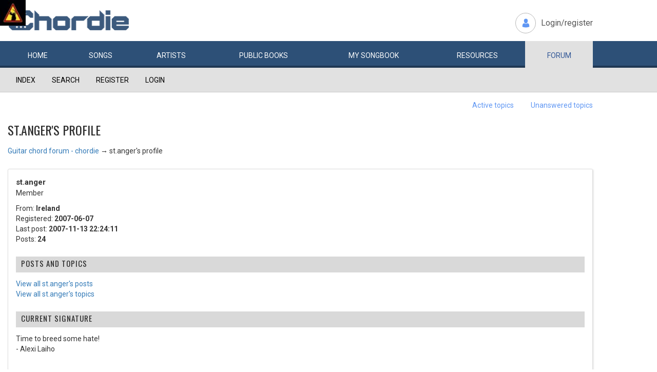

--- FILE ---
content_type: text/html; charset=utf-8
request_url: https://www.chordie.com/forum/profile.php?id=363783
body_size: 4194
content:
<!DOCTYPE html>
<html lang="en">
  <head>
	<title>Chordie Guitar Chords and Lyrics</title>
    
   <meta charset="utf-8">
    <meta http-equiv="X-UA-Compatible" content="IE=edge">
    <meta name="msvalidate.01" content="C7841A34694C799C40DE1047B032EFDF" />
    <meta name="viewport" content="width=device-width, initial-scale=1">
    <meta name="keywords" content=""/>
    <meta name="description" content="Chordie Guitar Chords and Lyrics" />
    <meta name="author" content="www.chordie.com">
    <link rel="shortcut icon" href="/images/chordielogo.ico" type="image/x-icon">
		<link rel="icon" href="/images/chordielogo.ico" type="image/x-icon">

	<!-- CSS -->
	<!--<link href="/css/fonts.css" rel="stylesheet">-->
	<!--<link href="http://esolz.co.in/lab5/html/guitar/css/custom.css" rel="stylesheet">-->
	<!--  <link href="/css/developer.css" rel="stylesheet">-->
	<link href='https://fonts.googleapis.com/css?family=Roboto:400,300,100,500,700,900' rel='stylesheet' type='text/css'>
	<link href='https://fonts.googleapis.com/css?family=Oswald:400,300,700' rel='stylesheet' type='text/css'>
  <link href='https://fonts.googleapis.com/css?family=Montserrat:400,700' rel='stylesheet' type='text/css'> 
  
  <link href="/css/bootstrap.css" rel="stylesheet">
  
   <!--<link href="/css/custom_060316c.css" rel="stylesheet">-->
	<link href="/css/custom_230416.css" rel="stylesheet">
		<!-- Bootstrap core JavaScript-->
    <script src="/js/jquery-1.9.1.min.js"></script>
    <script src="/js/bootstrap.min.js"></script>
    <script src="/js/Placeholders.min.js"></script>
    <script src="/js/jquery.autocomplete.min.js"></script>
    <script src="/js/jscolor.min.js"></script>

    
    <!-- custum js: all js function initialized on this file --> 
   		<!--<script src="/js/custom_060316.js"></script>-->
		<script src="/js/custom_230416.js"></script>
	    
      
  <script language="javascript">
		if (document.location.protocol != "https:")
		{
		document.location.href = "https://www.chordie.com" + document.location.pathname;
		};
	</script>
    
    <!--<script src="/js/star-rating.js"></script>    -->

    <!-- HTML5 shim and Respond.js IE8 support of HTML5 elements and media queries -->
    <!--[if lt IE 9]>
      <script src="https://oss.maxcdn.com/libs/html5shiv/3.7.0/html5shiv.js"></script>
      <script src="https://oss.maxcdn.com/libs/respond.js/1.4.2/respond.min.js"></script>
    <![endif]-->
    
    <!-- which version of internet explorer support this site -->
    <script> var ISOLDIE = false; </script>
	<!--[if lt IE 9]>
	     <script> var ISOLDIE = true; </script>
	<![endif]-->
	<script>
	     if(ISOLDIE) {
	          alert("Your browser currently does not support this feature. Please upgrade.");
	          window.location = 'https://www.microsoft.com/en-us/download/internet-explorer-9-details.aspx';
	     }	
	</script>


<script>
  (function(i,s,o,g,r,a,m){i['GoogleAnalyticsObject']=r;i[r]=i[r]||function(){
  (i[r].q=i[r].q||[]).push(arguments)},i[r].l=1*new Date();a=s.createElement(o),
  m=s.getElementsByTagName(o)[0];a.async=1;a.src=g;m.parentNode.insertBefore(a,m)
  })(window,document,'script','//www.google-analytics.com/analytics.js','ga');

  ga('create', 'UA-78566-1', 'auto');
  ga('send', 'pageview');

</script>


    
  </head>
  <body>

	<!-- header -->
    <header class="header">
		<div class="container">
							<a class="navbar-brand" href="https://www.chordie.com"><img id="logoimg" height="40" width="238" src="/images/chords.png" alt="Guitar Tabs, Chords and Lyrics" /></a>
			  
			
						<div class="header-right">
				<ul class="header-link">
					<li class="login">
					<a href="/forum/login.php">Login/register</a>					</li>
				</ul>
			</div>
					</div> 
		<!-- /.container -->
		<!-- navbar -->
		<div class="navbar navbar-inverse" role="navigation">
	      <div class="container">
	          <ul class="nav navbar-nav">
	            <li ><a href="/index.php"><span></span>Home</a></li>
	            <li ><a href="/browsesong.php"><span></span>Songs</a></li>
	            <li ><a href="/browseartist.php"><span></span>Artists</a></li>
	            <li ><a href="/publicbooks.php">Public <span>books</span></a></li>
	            <li ><a href="/songbook.php">My <span>song</span>book</a></li>
	            <li ><a href="/resources.php">Resources</a></li>
	            <li class="active"><a href="/forum/index.php">Forum</a></li>
	          </ul>
	      </div>
	   </div> <!-- /.navbar -->

	</header>

<section class="content forum">
	<div id="brd-messages" class="brd"></div>

	<div id="brd-wrap" class="brd">
	<div id="brd-profile" class="brd-page basic-page">
	
	<div id="brd-navlinks" class="gen-content">
		<div class="container">
		<ul>
		<li id="navindex"><a href="https://www.chordie.com/forum/index.php">Index</a></li>
		<li id="navsearch"><a href="https://www.chordie.com/forum/search.php">Search</a></li>
		<li id="navregister"><a href="https://www.chordie.com/forum/register.php">Register</a></li>
		<li id="navlogin"><a href="https://www.chordie.com/forum/login.php">Login</a></li>
	</ul>
		
		</div>
	</div>	
	<div class="container">
<!-- Horisontal Pri 1 - Place middle - It will always show -->



	<div id="brd-visit" class="gen-content">
		<p id="welcome"><span>You are not logged in.</span> <span>Please login or register.</span></p>
		<p id="visit-links" class="options"><span id="visit-recent" class="first-item"><a href="https://www.chordie.com/forum/search.php?action=show_recent" title="Find topics which contain recent posts.">Active topics</a></span> <span id="visit-unanswered"><a href="https://www.chordie.com/forum/search.php?action=show_unanswered" title="Find topics which have not been replied to.">Unanswered topics</a></span></p>
		</div>
	</div>
	
	
	<div id="brd-main">
		<h1 class="main-title">st.anger&#039;s profile</h1>

		<div id="brd-crumbs-top" class="crumbs">
	<p><span class="crumb crumbfirst"><a href="https://www.chordie.com/forum/index.php">Guitar chord forum - chordie</a></span> <span class="crumb crumblast"><span> &rarr;&#160;</span>st.anger&#039;s profile</span> </p>
</div>
		
		
		<div class="main-head">
		<h2 class="hn"><span>Welcome to st.anger's profile</span></h2>
	</div>
	<div class="main-content main-frm">
		<div class="profile ct-group data-group vcard">
			<div class="ct-set data-set set1">
				<div class="ct-box data-box">
					<ul class="user-ident ct-legend">
						<li class="username fn nickname"><strong>st.anger</strong></li>
						<li class="useravatar"><img src="https://www.chordie.com/forum/img/avatars/363783.jpg?no_cache=yL9OXjFk" width="53" height="51" alt="st.anger" /></li>
						<li class="usertitle"><span>Member</span></li>					</ul>
					<ul class="data-list">
						<li><span>From: <strong> Ireland</strong></span></li>
						<li><span>Registered: <strong> 2007-06-07</strong></span></li>
						<li><span>Last post: <strong> 2007-11-13 22:24:11</strong></span></li>
						<li><span>Posts: <strong>24</strong></span></li>
					</ul>
				</div>
			</div>
			<div class="ct-set data-set set2">
				<div class="ct-box data-box">
					<h3 class="ct-legend hn"><span>Posts and topics</span></h3>
					<ul class="data-box">
						<li class="first-item"><a href="https://www.chordie.com/forum/search.php?action=show_user_posts&amp;user_id=363783">View all st.anger's posts</a></li>
						<li><a href="https://www.chordie.com/forum/search.php?action=show_user_topics&amp;user_id=363783">View all st.anger's topics</a></li>					</ul>
				</div>
			</div>
			<div class="ct-set data-set set3">
				<div class="ct-box data-box">
					<h3 class="ct-legend hn"><span>Current signature</span></h3>
					<div class="sig-demo">Time to breed some hate!<br />- Alexi Laiho
</div>
				</div>
			</div>
		</div>
	</div>
		
		<div id="brd-crumbs-end" class="crumbs">
	<p><span class="crumb crumbfirst"><a href="https://www.chordie.com/forum/index.php">Guitar chord forum - chordie</a></span> <span class="crumb crumblast"><span> &rarr;&#160;</span>st.anger&#039;s profile</span> </p>
</div>
	</div>
		<!-- forum_qpost -->
		<!-- forum_info -->
	<div class="hr hide"><hr /></div>

	<div id="brd-about">
		<form id="qjump" method="get" accept-charset="utf-8" action="https://www.chordie.com/forum/viewforum.php">
	<div class="frm-fld frm-select">
		<label for="qjump-select"><span>Jump to forum:</span></label><br />
		<span class="frm-input"><select id="qjump-select" name="id">
			<optgroup label="Chordie">
				<option value="3">About Chordie</option>
			</optgroup>
			<optgroup label="Guitar teaching and lessons">
				<option value="17">JamPlay.com</option>
			</optgroup>
			<optgroup label="Guitars and accessories">
				<option value="4">Guitars and accessories</option>
			</optgroup>
			<optgroup label="Guitar playing">
				<option value="8">Electric</option>
				<option value="7">Acoustic</option>
				<option value="11">Song requests</option>
			</optgroup>
			<optgroup label="Other instruments">
				<option value="12">Other string instruments</option>
			</optgroup>
			<optgroup label="Music">
				<option value="21">Music theory</option>
				<option value="9">Bands and artists</option>
				<option value="10">Songwriting</option>
				<option value="23">Poems</option>
				<option value="14">My local band and me</option>
				<option value="22">Recording</option>
				<option value="26">Featured Song of the Month</option>
			</optgroup>
			<optgroup label="Backstage Gossip &amp; General Mayhem">
				<option value="24">Chordie&#039;s Market Place</option>
				<option value="16">Chordie&#039;s Chat Corner</option>
			</optgroup>
		</select>
		<input type="submit" id="qjump-submit" value="Go" /></span>
	</div>
</form>
	<p id="copyright">Powered by <a href="http://punbb.informer.com/">PunBB</a>, supported by <a href="http://www.informer.com/">Informer Technologies, Inc</a>.</p>

<? if(strstr($_GET['owner'],'@')) return;?> 

	</div>
		<!-- forum_debug -->
	</div>
	</div>
	<script>if (typeof PUNBB === 'undefined' || !PUNBB) {
		var PUNBB = {};
	}

	PUNBB.env = {
		base_url: "https://www.chordie.com/forum/",
		base_js_url: "https://www.chordie.com/forum/include/js/",
		user_lang: "English",
		user_style: "Oxygen",
		user_is_guest: "1",
		page: "profile"
	};</script>
<script src="https://www.chordie.com/forum/include/js/min/punbb.common.min.js"></script>
<script>(function () {
	var forum_quickjump_url = "https://www.chordie.com/forum/viewforum.php?id=$1";
	var sef_friendly_url_array = new Array(16);
	sef_friendly_url_array[3] = "about-chordie";
	sef_friendly_url_array[17] = "jamplaycom";
	sef_friendly_url_array[4] = "guitars-and-accessories";
	sef_friendly_url_array[8] = "electric";
	sef_friendly_url_array[7] = "acoustic";
	sef_friendly_url_array[11] = "song-requests";
	sef_friendly_url_array[12] = "other-string-instruments";
	sef_friendly_url_array[21] = "music-theory";
	sef_friendly_url_array[9] = "bands-and-artists";
	sef_friendly_url_array[10] = "songwriting";
	sef_friendly_url_array[23] = "poems";
	sef_friendly_url_array[14] = "my-local-band-and-me";
	sef_friendly_url_array[22] = "recording";
	sef_friendly_url_array[26] = "featured-song-of-the-month";
	sef_friendly_url_array[24] = "chordies-market-place";
	sef_friendly_url_array[16] = "chordies-chat-corner";

	PUNBB.common.addDOMReadyEvent(function () { PUNBB.common.attachQuickjumpRedirect(forum_quickjump_url, sef_friendly_url_array); });
}());</script>

	<script>/*
	    var main_menu = responsiveNav("#brd-navlinks", {
		label: "Guitar chord forum - chordie"
	    });
	    if(document.getElementsByClassName('admin-menu').length){
		var admin_menu = responsiveNav(".admin-menu", {
		    label: "Admin Menu"
		});
	    }
	    if(document.getElementsByClassName('main-menu').length){
		var profile_menu = responsiveNav(".main-menu", {
		    label: "Profile Menu"
		});
	    }*/
	</script>
	</section>
	
				
    <!-- footer -->
	<footer class="footer">
	<? 
	if(!strstr($_SERVER['SCRIPT_FILENAME'],"/forum/")){
		//include 'adsense/hor_footerad.inc';
	} else {
		//	include '../adsense/hor_footerad.inc';
	}	
		
		 ?>

		<div class="container">
		
			<div class="footerLeft">
				<div class="fAbut"><span>About</span> chordie</div>
				<div class="fAbutTxt">
					<p>
						Guitar chords and guitar tablature made easy. Chordie is a <br />
						search engine for finding guitar chords and guitar tabs.
					</p>
				</div>
			</div>
			<div class="footerRight">
				<ul class="footer-link">
					<li><span>play their songs</span></li>
					<li><span>buy their music</span></li>
					<li><span>support the artists</span></li>
				</ul>
				<div class="copy">Copyright &copy; 2025 chordie guitar <span onclick="debug();">chords</span></div>
			</div>
			
		</div>
	</footer>	
  </body>
</html>



--- FILE ---
content_type: text/css
request_url: https://www.chordie.com/css/custom_230416.css
body_size: 16438
content:

/*@import url(https://fonts.googleapis.com/css?family=Montserrat:400,700);/*

@font-face {
font-family:'GothamLight';
src:url(../fonts/GothamLight.eot);
src:url(../fonts/GothamLight.eot) format("embedded-opentype"),url(../fonts/GothamLight.woff2) format("woff2"),url(../fonts/GothamLight.woff) format("woff"),url(../fonts/GothamLight.ttf) format("truetype"),url(../fonts/GothamLight.svg#GothamLight) format("svg")
}

/*@font-face {
font-family:'GothamBook';
src:url(../fonts/GothamBook.eot);
src:url(../fonts/GothamBook.eot) format("embedded-opentype"),url(../fonts/GothamBook.woff2) format("woff2"),url(../fonts/GothamBook.woff) format("woff"),url(../fonts/GothamBook.ttf) format("truetype"),url(../fonts/GothamBook.svg#GothamBook) format("svg")
}*/

@font-face {
font-family:'GothamMedium';
src:url(../fonts/GothamMedium.eot);
src:url(../fonts/GothamMedium.eot) format("embedded-opentype"),url(../fonts/GothamMedium.woff2) format("woff2"),url(../fonts/GothamMedium.woff) format("woff"),url(../fonts/GothamMedium.ttf) format("truetype"),url(../fonts/GothamMedium.svg#GothamMedium) format("svg")
}

/*@font-face {
font-family:'GothamBold';
src:url(../fonts/GothamBold.eot);
src:url(../fonts/GothamBold.eot) format("embedded-opentype"),url(../fonts/GothamBold.woff2) format("woff2"),url(../fonts/GothamBold.woff) format("woff"),url(../fonts/GothamBold.ttf) format("truetype"),url(../fonts/GothamBold.svg#GothamBold) format("svg")
}*/

@font-face {
font-family:'GothamBlack';
src:url(../fonts/GothamBlack.eot);
src:url(../fonts/GothamBlack.eot) format("embedded-opentype"),url(../fonts/GothamBlack.woff2) format("woff2"),url(../fonts/GothamBlack.woff) format("woff"),url(../fonts/GothamBlack.ttf) format("truetype"),url(../fonts/GothamBlack.svg#GothamBlack) format("svg")
}

img[src=""] {
	content:url("no-cover.png");
	border: 1px solid lightgrey;
	
}

* {
margin:0;
padding:0;
outline:none
}

ul,ol {
list-style:none
}

::-webkit-input-placeholder {
color:#b4b4b4
}

:-moz-placeholder {
color:#b4b4b4
}

::-moz-placeholder {
color:#b4b4b4
}

:-ms-input-placeholder {
color:#b4b4b4
}

body,html {
min-height:100%
}

img {
max-width:100%
}

.header {
padding-top:10px
}

.header-right {
float:right
}

.header-link {
color:#565656;
margin:24px 0 0
}

.header-link li {
display:inline-block;
vertical-align:middle
}

.header-link li a {
display:block;
position:relative;
color:#565656
}

.login {
font-size:16px;
color:#434343;
margin-left:20px
}

.login a {
color:#434343;
padding-left:50px
}

.login a:hover {
color:#6097f3
}

.login a:hover:after {
border-color:#6097f3
}

.login a:after {
border:1px solid #b7b7b7;
content:"";
height:40px;
width:40px;
background:url(../images/user.png) no-repeat center center;
border-radius:100px;
position:absolute;
left:0;
top:50%;
margin-top:-20px
}

.navbar {
background:#2d5077;
box-shadow:0 -4px 0 #1f3853 inset;
-moz-box-shadow:0 -4px 0 #1f3853 inset;
-webkit-box-shadow:0 -4px 0 #1f3853 inset;
text-transform:uppercase
}

.alphabetWrap {
background:#e1e1e1;
padding:15px 0;
border-bottom:1px solid #cacaca
}

.alphabet {
text-align:center;
margin:0;
text-transform:uppercase
}

.alphabet li {
/*font-family:'GothamBold';*/
font-family: 'Montserrat', sans-serif;
font-weight: 700;
display:inline-block;
vertical-align:middle;
position:relative
}

.alphabet li + li {
margin-left:-4px
}

.alphabet li + li a:before {
content:"";
background:#cecece;
position:absolute;
width:1px;
top:0;
bottom:0;
left:0
}

.alphabet li a {
color:#707070;
padding:2px 6px;
display:block;
position:relative
}

.alphabet li a:hover,.alphabet li.active a,.alphabet li .active {
background:#6097f3;
color:#fff;
text-decoration:none
}

.searchWrap {
margin-top:24px;
position:relative;
padding-right:190px
}

.searchWrap .form-control {
border-color:#e1e1e1;
border-right:0;
border-radius:5px 0 0 5px;
height:40px;
font-size:15px;
color:#838282;
font-style:italic;
position:relative;
z-index:101
}

.btn-search {
border-radius:0 5px 5px 0;
text-transform:uppercase;
font-size:18px;
/*font-family:'GothamBold';*/
font-family: 'Montserrat', sans-serif;
font-weight: 700;
text-shadow:1px 1px 3px rgba(0,0,0,0.2);
background:#6097f3;
background:-moz-linear-gradient(top,#6097f3 0%,#5280cf 100%);
background:-webkit-linear-gradient(top,#6097f3 0%,#5280cf 100%);
background:linear-gradient(to bottom,#6097f3 0%,#5280cf 100%);
filter:progid:DXImageTransform.Microsoft.gradient(startColorstr='#6097f3',endColorstr='#5280cf',GradientType=0);
color:#fff;
min-width:190px;
position:absolute;
top:0;
right:0;
bottom:0
}

.btn-search:hover {
color:#fff;
background:#5280cf;
background:-moz-linear-gradient(top,#5280cf 0%,#6097f3 100%);
background:-webkit-linear-gradient(top,#5280cf 0%,#6097f3 100%);
background:linear-gradient(to bottom,#5280cf 0%,#6097f3 100%);
filter:progid:DXImageTransform.Microsoft.gradient(startColorstr='#5280cf',endColorstr='#6097f3',GradientType=0)
}

.banner {
text-align:center
}

.content {
padding:20px 0
}

.topContent {
margin-bottom:20px
}

h3 {
color:#2b2b2b;
font-family:'Oswald',sans-serif;
text-transform:uppercase;
letter-spacing:1px;
margin-top:0;
padding-bottom:15px;
border-bottom:1px solid #d9d9d9
}

h3 span {
font-weight:300
}

h3.null {
padding-bottom:0;
border:0
}

.type2 h3 {
border-color:#ebebeb
}

.adWrap {
text-align:center
}

.vr-ad + .vr-ad {
margin-top:28px
}

.type1 {
padding:20px;
background:#f2f2f2;
position:relative
}

.type1:after {
top:0;
right:0;
border:solid transparent;
content:" ";
height:0;
width:0;
position:absolute;
border-color:rgba(217,217,217,0);
border-bottom-color:#d9d9d9;
border-width:34px 34px 34px 0;
margin:-32px 3px 0 0
}

.type1:before {
top:0;
right:0;
border:solid transparent;
content:" ";
height:0;
width:0;
position:absolute;
border-color:rgba(255,255,255,0);
border-top-color:#fff;
border-width:38px 0 0 38px;
margin-left:-38px
}

.sm-thumb-wrap {
height:290px
}

.sm-thumb-wrap > a.clearfix {
display:block
}

.sm-thumb-wrap > a.clearfix:hover .sm-thumb img {
transform:scale(1.3);
-moz-transform:scale(1.3);
-webkit-transform:scale(1.3);
-ms-transform:scale(1.3);
-o-transform:scale(1.3)
}

.sm-thumb-wrap > .clearfix + .clearfix {
margin-top:15px
}

.sm-thumb {
float:left;
width:60px;
overflow:hidden;
background:#ccc;
text-align:center
}

.type-content {
margin-left:72px;
max-height:4.5em;
overflow:hidden
}

.large-type-content {
padding-top:15px
}

.type-content p {
color:#575757;
margin-bottom:0;
max-height:3em;
overflow:hidden
}

.sm-ttl {
color:#6097f3;
font-size:15px;
font-weight:500
}

.hr-ad {
margin:20px 0;
text-align:center
}

.type2 .list-tick {
margin-bottom:15px;
padding-top:10px
}

.list-tick {
margin-left:32px;
color:#575757;
font-weight:500
}

.list-tick li {
padding-left:4px;
position:relative
}

.list-tick li:before {
position:absolute;
top:0;
right:100%;
content:"";
width:8px;
height:8px;
border-radius:10px;
background:#575757;
margin-top:6px;
margin-right:7px
}

.list-tick li + li {
margin-top:10px
}

.more-btn {
background:#6097f3;
background:-moz-linear-gradient(top,#6097f3 0%,#5281d0 100%);
background:-webkit-linear-gradient(top,#6097f3 0%,#5281d0 100%);
background:linear-gradient(to bottom,#6097f3 0%,#5281d0 100%);
filter:progid:DXImageTransform.Microsoft.gradient(startColorstr='#6097f3',endColorstr='#5281d0',GradientType=0);
color:#fff;
text-transform:uppercase;
font-weight:700
}

.more-btn:hover {
color:#ccc
}

.type2 .more-btn {
text-transform:uppercase
}

.btn-arrow {
border:solid transparent;
content:" ";
height:0;
width:0;
border-color:rgba(255,255,255,0);
border-left-color:#fff;
border-width:5px 0 5px 4px;
display:inline-block;
width:0;
height:0;
margin-left:4px;
vertical-align:middle;
margin-top:-2px
}

.news {
color:#575757;
padding-top:6px
}

.news > a.clearfix {
color:#575757;
display:block
}

.news > .clearfix {
background:#ebebeb
}

.news > a.clearfix:hover {
background:#d3e1fa
}

.news > .clearfix + .clearfix {
margin-top:20px
}

.newsDate {
text-align:center;
background:#6097f3;
width:80px;
position:relative;
color:#fff;
display:inline-block;
vertical-align:middle;
padding:15px 5px
}

.newsDate:after {
left:100%;
top:50%;
border:solid transparent;
content:" ";
height:0;
width:0;
position:absolute;
border-color:rgba(96,151,243,0);
border-left-color:#6097f3;
border-width:11px 0 11px 9px;
margin-top:-11px
}

.newsDate span {
font-weight:600;
font-size:20px
}

.newsDate p {
margin:0;
font-weight:300
}

.news-content {
margin-left:15px;
padding:6px;
display:inline-block;
vertical-align:middle
}

.news-content p {
margin:0
}

.sm-hdng {
font-size:18px;
color:#2b2b2b
}

.leftPanel {
width:260px;
float:left;
background:#f9f9f9
}

.leftPanel + .leftPanel {
margin-left:15px
}

.link {
color:#548ceb
}

.item-elm {
position:relative;
margin-bottom:24px;
overflow:hidden;
max-height:inherit!important
}

.item-elm img {
height:auto!important;
width:100%!important
}

a.item-elm {
display:block
}

a.songnamelist {
font-size: 16px;
}
.leftPanel .item-elm {
margin-bottom:0
}

.item-elm {
box-shadow:2px 2px 3px 0 rgba(0,0,0,0.15);
-moz-box-shadow:2px 2px 3px 0 rgba(0,0,0,0.15);
-webkit-box-shadow:2px 2px 3px 0 rgba(0,0,0,0.15)
}

.descp {
background:rgba(255,255,255,0.9);
padding:10px 20px;
position:absolute;
left:0;
right:0;
bottom:0
}

.descp .title {
color:#000;
font-size:20px;
/*font-family:'GothamBook';*/
font-family: 'Montserrat', sans-serif;
margin-bottom:10px;
white-space:nowrap;
text-overflow:ellipsis
}

.descp .title span {
display:inline-block;
vertical-align:middle;
border-bottom:2px solid #c2c2c1;
line-height:.9
}

.descp .link {
display:inline-block;
padding-right:12px;
position:relative;
text-transform:uppercase
}

.descp .link:after {
left:100%;
top:50%;
border:solid transparent;
content:" ";
height:0;
width:0;
position:absolute;
border-color:rgba(96,151,243,0);
border-left-color:#6097f3;
border-width:5px;
margin-top:-5px
}

#thumbView .descp .link:after {
border-color:rgba(96,151,243,0);
border-top-color:#6097f3;
border-width:5px;
margin-left:-3px;
margin-top:-3px
}

.tabcontent_cell .item-elm:hover .descp {
background:rgba(64,136,226,0.9);
color:#fff
}

.tabcontent_cell .item-elm:hover .title,.tabcontent_cell .item-elm:hover .link {
color:#fff
}

.tabcontent_cell .item-elm:hover .title span {
border-color:#80abe9
}

.tabcontent_cell .item-elm:hover .link:after {
border-left-color:#fff
}

.itemList li + li {
border-top:1px dashed #e0e0e0
}

.itemList li a {
display:block;
padding:8px 20px
}

.itemList li a:after,.itemList li a:before {
display:table;
content:""
}

.itemList li a:after {
clear:both
}

.itemList li a > span {
font-size:16px;
color:#6097f3;
border:1px solid #6097f3;
width:28px;
min-height:28px;
text-align:center;
font-weight:700;
border-radius:100px;
padding:2px;
float:left
}

.list-content {
margin-left:36px
}

.list-content .sm-hdng {
font-size:17px;
line-height:1.1;
height:38px;
overflow:hidden;
display:table;
width:100%
}

.sm-hdng span {
display:table-cell;
vertical-align:middle
}

.list-content p {
margin:0;
color:#575757
}

.itemList li a:hover > span {
background:#6097f3;
color:#fff
}

.leftPanel .btnOuter {
padding:0 22px
}

.footer {
padding:15px 0;
background:url(../images/footer-bg.jpg) no-repeat center top;
color:#fff;
background-size:cover
}

.footerLeft {
float:left
}

.footerRight {
float:right;
font-size:12px;
text-align:right
}

.fAbut,.fAbutTxt {
display:inline-block;
vertical-align:middle
}

.fAbut {
font-size:22px;
font-family:'Oswald',sans-serif;
font-weight:300;
text-transform:uppercase;
letter-spacing:1px
}

.fAbut span {
font-weight:700
}

.fAbutTxt {
position:relative;
margin-left:15px;
padding-left:18px
}

.fAbutTxt p {
margin:0
}

.fAbutTxt:before {
content:"";
position:absolute;
height:100%;
width:1px;
background:#5d7a9e;
right:100%;
top:0
}

.copy {
text-transform:uppercase
}

.footer-link {
text-transform:uppercase;
margin-bottom:4px
}

.footer-link li {
display:inline-block;
vertical-align:middle;
color:#b3b3b3
}

.footer-link li + li:before {
content:"-";
margin:0 5px 0 7px
}

.footer-link li a {
color:#b3b3b3
}

.footer-link li a:hover {
color:#fff
}

.item-elm-wrap {
margin:0 -15px
}

.tabcontent_cell {
width:25%;
padding:0 15px;
float:left
}

.tabcontent_cell .item-elm {
cursor:pointer
}

@media (min-width: 550px) {
.alphabet {
display:table;
width:100%
}

.alphabet li {
display:table-cell
}

.alphabet li + li {
margin-left:0
}
}

@media (min-width: 768px) {
.navbar-collapse {
margin-left:-15px!important;
margin-right:-15px!important
}
}

@media (min-width: 992px) {
.alphabet li {
font-size:18px;
line-height:18px
}

.searchWrap .form-control {
height:50px;
font-size:19px
}

.btn-search {
font-size:24px
}

.fAbutTxt {
font-size:16px
}

.footer {
padding:20px 0
}

h3 {
margin-bottom:18px
}

.hr-ad {
margin:30px 0
}

.list-tick li {
font-size:15px
}

.newsDate span {
font-weight:700;
font-size:28px;
line-height:28px
}

.type2 .list-tick {
margin-bottom:22px
}

.content {
padding:30px 0
}

.leftPanel {
padding-bottom:10px
}

.adWrap {
padding-left:12px;
padding-right:12px
}
}

@media (min-width: 1199px) {
.newsDate {
padding-top:18px;
padding-bottom:18px
}
}

.titleLeft {
font-size:24px;
color:#2b2b2b;
text-transform:uppercase;
font-family:'Oswald',sans-serif;
margin-top:0;
padding-bottom:12px;
border-bottom:1px solid #e5e5e5
}

.clearfix .titleLeft {
float:left;
margin-bottom:0;
padding-bottom:0;
border-bottom:0
}

.titleLeft span {
font-weight:300
}

.headRight {
float:right
}

.fltrWrap {
float:left
}

.fltrWrap + .fltrWrap {
margin-left:30px
}

.fltrWrap > span {
color:#6097f3;
font-weight:600;
margin-right:10px
}

.fltrWrap .selectOuter,.fltrWrap > span {
display:inline-block;
vertical-align:middle
}

.fltrWrap .selectOuter .selectpicker {
min-width:120px
}

.selectpicker {
background:#f2f2f2;
border:0;
font-family:'Roboto',sans-serif
}

.selectpicker.btn-default {
color:#575757
}

.selectpicker .caret {
color:#676767;
border-top:6px dashed;
border-top:6px solid \9;
border-right:6px solid transparent;
border-left:6px solid transparent;
margin-top:-2px;
margin-right:4px
}

.songList {
padding:15px 0;
border-bottom:1px solid #e5e5e5
}

.star {
background:url(../images/star.png) no-repeat center left;
height:21px;
width:21px;
margin-left:auto;
margin-right:auto;
margin-bottom:4px;
position:relative
}

.star span {
position:absolute;
content:"";
top:0;
bottom:0;
left:0;
background:url(../images/blue-star.png) no-repeat center left
}

.rateStar span {
font-weight:700;
color:#aeafaf;
font-size:18px
}

.songListLeft {
float:left;
margin-right:20px
}

.songListContent {
color:#575757;
overflow:hidden;
padding-top:3px
}

.songListContent p {
margin-bottom:6px
}

p.bluePrag {
color:#6097f3
}

.songStatus {
float:right;
color:#989898
}

.songListContent h4 {
color:#000;
font-size:20px;
/*font-family:'GothamBook';*/
font-family: 'Montserrat', sans-serif;
border-bottom:1px solid #d4d4d4;
margin:0 20px 0 0;
line-height:20px;
float:left
}

.hasTagWrap {
float:left;
margin-top:-3px;
padding-right:20px
}

.hasTag {
border:1px solid #d4d4d4;
border-right:0;
position:relative;
padding:1px 22px 1px 8px;
display:inline-block;
vertical-align:middle
}

.hasTag + .hasTag {
margin-left:25px
}

.hasTag span,.hasTag a {
display:block;
color:#575757
}

.hasTag a:hover {
color:#6097f3
}

.hasTag span:after,.hasTag a:after {
content:"";
position:absolute;
width:6px;
height:6px;
border:1px solid #d4d4d4;
border-radius:50px;
top:50%;
margin-top:-3px;
right:2px
}

.hasTag:after,.hasTag:before {
left:100%;
top:50%;
border:solid transparent;
content:" ";
height:0;
width:0;
position:absolute;
pointer-events:none
}

.hasTag:after {
border-color:rgba(255,255,255,0);
border-left-color:#fff;
border-width:11px 10px;
margin-top:-11px
}

.hasTag:before {
border-color:rgba(212,212,212,0);
border-left-color:#d4d4d4;
border-width:12px 11px;
margin-top:-12px
}

@media (max-width: 767px) {
.songStatus {
float:left;
margin-top:2px
}

.sm-pic {
margin-left:15px
}

.songListLeft {
margin-right:15px
}

.titleLeft,.headRight {
float:none
}

.headRight {
margin-top:5px
}

.fltrWrap + .fltrWrap {
margin-left:20px
}

.songListContent h4 {
font-size:18px
}
}

@media (max-width: 500px) {
.songListContent {
padding-top:0
}

.hasTagWrap {
margin-top:4px
}

.fltrWrap {
float:none
}

.fltrWrap + .fltrWrap {
margin:5px 0 0
}

.rateStar span {
font-size:15px
}

.pagination {
font-size:15px
}
}

@media (max-width: 430px) {
.sm-pic {
margin-left:0;
float:none
}

.rateStar {
float:none;
margin-bottom:5px
}

.songListLeft {
max-width:65px
}
}

#stickyunit {
position:fixed
}

.innerHead {
border-bottom:1px solid #e5e5e5;
padding-bottom:20px
}

.titleLeft span {
font-weight:300
}

.headRight {
float:right
}

.fltrWrap {
float:left
}

.fltrWrap + .fltrWrap {
margin-left:30px
}

.fltrWrap > span {
color:#6097f3;
font-weight:600;
margin-right:10px
}

.fltrWrap .selectOuter,.fltrWrap > span {
display:inline-block;
vertical-align:middle
}

.fltrWrap .selectOuter .selectpicker {
min-width:120px
}

.selectpicker {
background:#f2f2f2;
border:0;
font-family:'Roboto',sans-serif
}

.selectpicker.btn-default {
color:#575757
}

.selectpicker .caret {
color:#d6d6d6;
border-top:6px dashed;
border-top:6px solid \9;
border-right:6px solid transparent;
border-left:6px solid transparent;
margin-top:-2px;
margin-right:4px
}

.songList {
padding:15px 0;
border-bottom:1px solid #e5e5e5
}

.rateStar {
background:#f2f2f2;
border-radius:5px;
text-align:center;
padding:8px 12px;
float:left
}

.star {
background:url(../images/star.png) no-repeat center left;
height:21px;
width:21px;
margin-left:auto;
margin-right:auto;
margin-bottom:4px;
position:relative
}

.star span {
position:absolute;
content:"";
top:0;
bottom:0;
left:0;
background:url(../images/blue-star.png) no-repeat center left
}

.rateStar span {
font-weight:700;
color:#aeafaf;
font-size:18px
}

.sm-pic {
margin-left:20px;
float:left;
border-radius:5px
}

.sm-pic img {
border-radius:5px
}

.songListLeft {
float:left;
margin-right:20px
}

.songListContent {
color:#575757;
overflow:hidden;
padding-top:3px
}

.songListContent p {
margin-bottom:6px
}

p.bluePrag {
color:#6097f3
}

.songStatus {
float:right;
color:#989898
}

.songListContent h4 {
color:#000;
font-size:20px;
/*font-family:'GothamBook';*/
font-family: 'Montserrat', sans-serif;
border-bottom:1px solid #d4d4d4;
margin:0 20px 0 0;
line-height:20px;
float:left
}

.artistName {
color:#548ceb;
border-bottom:1px solid #dce6fa;
text-transform:uppercase;
/*font-family:'GothamMedium';*/
font-family: 'Montserrat', sans-serif;
display:inline-block;
margin-top:4px
}

.hasTagWrap {
float:left;
margin-top:-3px;
padding-right:20px
}

.hasTag {
border:1px solid #d4d4d4;
border-right:0;
position:relative;
padding:1px 22px 1px 8px;
display:inline-block;
vertical-align:middle
}

.hasTag + .hasTag {
margin-left:25px
}

.hasTag span,.hasTag a {
display:block;
color:#575757
}

.hasTag a:hover {
color:#6097f3
}

.hasTag span:after,.hasTag a:after {
content:"";
position:absolute;
width:6px;
height:6px;
border:1px solid #d4d4d4;
border-radius:50px;
top:50%;
margin-top:-3px;
right:2px
}

.hasTag:after,.hasTag:before {
left:100%;
top:50%;
border:solid transparent;
content:" ";
height:0;
width:0;
position:absolute;
pointer-events:none
}

.hasTag:after {
border-color:rgba(255,255,255,0);
border-left-color:#fff;
border-width:11px 10px;
margin-top:-11px
}

.hasTag:before {
border-color:rgba(212,212,212,0);
border-left-color:#d4d4d4;
border-width:12px 11px;
margin-top:-12px
}

.btn-group .btn-primary + .btn-primary,.btn-group .btn-primary:hover + .btn-primary {
border-left:1px solid #90b6f7
}

.btn-icon-wrap {
margin-left:20px
}

.btn-icon-wrap .btn {
background-repeat:no-repeat;
background-position:center center;
height:30px;
min-width:34px;
position:relative
}

.edit {
background-image:url(../images/edit.png)
}

.email {
background-image:url(../images/email.png)
}

.public {
background-image:url(../images/public.png)
}

.setting {
background-image:url(../images/setting.png)
}

.edit.active {
background-image:url(../images/edit-active.png)
}

.email.active {
background-image:url(../images/email-active.png)
}

.public.active {
background-image:url(../images/public-active.png)
}

.setting.active {
background-image:url(../images/setting-active.png)
}

.btn-icon-wrap .btn:hover,.btn-icon-wrap .btn.active {
background-color:#6097f3
}

.fltrWrap + .fltrWrap.less-mrgn {
margin-left:8px
}

.btn-add {
font-weight:700;
font-size:12px;
line-height:14px;
padding:5px 12px;
text-transform:uppercase
}

.innerHead > .clearfix + .clearfix {
margin-top:20px
}

.inbox-tool {
float:right;
text-align:right
}

.inbox-tool .btn-default {
text-transform:uppercase
}

.inboxList {
margin-bottom:20px
}

.inboxList li {
padding:10px;
border-bottom:1px solid #e5e5e5;
position:relative;
padding-left:40px
}

.inboxList .chckWrap {
position:absolute;
top:50%;
left:10px;
transform:translateY(-50%);
-moz-transform:translateY(-50%);
-webkit-transform:translateY(-50%);
-ms-transform:translateY(-50%);
-o-transform:translateY(-50%)
}

.inboxTitle {
float:left;
font-size:20px;
color:#000;
/*font-family:'GothamBook';*/
font-family: 'Montserrat', sans-serif;
border-left:1px solid #e5e5e5;
padding:0 20px;
line-height:34px
}

.inboxTitle span {
font-size:14px;
color:#548ceb;
font-family:'GothamMedium';
display:inline-block;
border-left:1px solid #e5e5e5;
padding-left:20px;
margin-left:15px;
text-transform:uppercase
}

.radio-check label {
color:#929191;
font-weight:400
}

.radio-check + .radio-check {
margin-top:8px
}

.radio-check:after,.radio-check:before {
content:"";
display:table
}

.radio-check:after {
clear:both
}

.radio-check input[type="checkbox"],.radio-check input[type="radio"],.chckWrap input[type="checkbox"],.chckWrap input[type="radio"] {
display:none
}

input[type="checkbox"] + label {
cursor:pointer
}

input[type="checkbox"] + label span {
display:inline-block;
width:20px;
height:20px;
margin:-2px 6px 0 0;
vertical-align:middle;
cursor:pointer;
background-color:#f2f2f2;
border:0;
position:relative;
border-radius:5px
}

input[type="checkbox"]:checked + label span {
background:url(../images/white-check.png) center center no-repeat;
background-color:#6097f3
}

input[type="radio"] + label {
cursor:pointer
}

input[type="radio"] + label span {
width:20px;
height:20px;
margin:-2px 4px 0 0;
display:inline-block;
vertical-align:middle;
cursor:pointer;
-webkit-appearance:none;
background-color:#f2f2f2;
border:1px solid #6097f3;
border-radius:50px;
position:relative
}

input[type="radio"]:checked + label span:after {
content:' ';
width:8px;
height:8px;
border-radius:50px;
position:absolute;
top:3px;
background:#6097f3;
text-shadow:0;
left:3px;
font-size:32px
}

.btnOuter {
margin:15px 0
}

.hdLeft {
float:left
}

.inboxSelect {
border:1px solid #b6b6b6;
border-radius:5px;
padding:8px 12px;
position:relative
}

.inboxSelect .caret {
border:0;
width:12px;
height:8px;
background:url(../images/down-arrow.png) no-repeat center center
}

.btn-mn {
background-color:#f2f2f2;
border-radius:4px;
height:20px;
width:20px;
position:relative;
display:inline-block;
vertical-align:middle;
margin-right:10px
}

.btn-mn.minus:before {
content:"";
position:absolute;
height:3px;
width:14px;
top:50%;
left:50%;
margin:-1.5px 0 0 -7px;
z-index:2;
background:#b3b1b1
}

.selectAll {
background:#6097f3 url(../images/white-check.png) center center no-repeat
}

.inboxSelectDropdown {
display:none;
min-width:95px;
padding:2px 0;
position:absolute;
top:100%;
left:0;
z-index:9
}

.inboxSelectDropdown ul {
background:#fff;
padding:6px 0;
border:1px solid #ccc
}

.dropLink li a {
color:#333;
display:block;
padding:3px 10px
}

.dropLink li:hover a {
background:#efefef
}

.inboxSelect:hover .inboxSelectDropdown {
display:block
}

.hdLeft > .inboxSelect,.hdLeft + .btn-group {
float:left
}

.hdLeft > .btn-group {
margin-left:20px
}

.gray-group .btn + .btn,.hdLeft > .btn-group .btn + .btn,.hdLeft > .btn-group .btn:hover + .btn {
border-left:1px solid #fff
}

.hdLeft > .btn-group .btn,.gray-group .btn {
background-repeat:no-repeat;
background-position:center center;
height:40px;
min-width:40px;
background-color:#f2f2f2
}

.btn-nw1 {
background-image:url(../images/inbox.png)
}

.btn-delete {
background-image:url(../images/delete.png)
}

.btn-move {
background-image:url(../images/move.png)
}

.bootstrap-select .dropdown-menu {
background:#f2f2f2
}

.bootstrap-select .dropdown-menu li + li {
border-top:1px solid #fff
}

.bootstrap-select .dropdown-menu > li > a {
padding-top:6px;
padding-bottom:6px
}

.inbox-tool .rateStar {
background:transparent;
padding-top:6px;
padding-bottom:6px;
padding-left:0
}

.inbox-tool .star,.inbox-tool .rateStar > span {
display:inline-block;
vertical-align:middle;
margin:0
}

.rateStar > span {
margin-left:5px
}

.songBookTool .fltrWrap,.songBookTool .inboxSelect {
float:left;
margin-left:0;
margin-right:15px
}

.songBookTool ul {
margin-bottom:0
}

.songBookTool .btn-icon-wrap {
float:right;
margin-right:0
}

.songBookTool .btn-icon-wrap .btn {
background-repeat:no-repeat;
background-position:center center;
height:38px;
min-width:36px
}

.songBookTool.innerHead {
border-bottom:0;
padding-bottom:8px
}

.customDropdown {
border:1px solid #dedede;
border-radius:3px;
box-shadow:2px 2px 3px 0 rgba(0,0,0,0.2);
-moz-box-shadow:2px 2px 3px 0 rgba(0,0,0,0.2);
-webkit-box-shadow:2px 2px 3px 0 rgba(0,0,0,0.2);
padding:15px;
background:#fff;
display:none;
position:relative
}

#editDropDown {
padding-top:28px
}

.inboxList {
border-top:1px solid #e5e5e5;
margin-top:20px
}

.right-btn {
float:right;
width:12%;
text-align:right
}

.right-btn .btn + .btn {
margin-left:5px
}

.left-input {
float:left;
width:88%;
padding-right:20px
}

.customDropdown .btn-primary {
text-transform:uppercase
}

.customDropdown p {
color:#aaa
}

.customDropdown h5 {
font-size:15px;
font-weight:700;
color:#000;
margin-top:0;
margin-bottom:3px;
text-transform:uppercase
}

.customDropdown h6 {
font-weight:700;
color:#000;
margin-top:0;
margin-bottom:3px
}

.left-input.by3 {
width:29%
}

.customDropdown .form-control {
color:#000;
background:#f2f2f2;
border:0
}

.left-input.by2 {
width:44%
}

.left-input > span,.right-btn > span {
font-size:15px;
font-weight:700;
color:#000;
text-transform:uppercase;
margin-bottom:4px;
display:block
}

.customDropdown .selectpicker .caret {
background:url(../images/select-arrow.png) no-repeat center center;
width:14px;
height:12px;
margin-top:-6px;
border:0
}

.show.customDropdown {
display:block
}

.customDropdown .remove {
position:absolute;
right:6px;
top:6px;
line-height:10px;
color:#aaa;
background:transparent;
border:0;
line-height:12px;
font-weight:600;
width:12px;
height:12px;
font-size:16px
}

.innerHead .btn {
position:relative
}

.active.btn:after,.active.btn:before {
bottom:-11px;
left:50%;
border:solid transparent;
content:" ";
height:0;
width:0;
position:absolute;
pointer-events:none;
z-index:9
}

.active.btn:after {
border-color:rgba(255,255,255,0);
border-bottom-color:#fff;
border-width:6px;
margin-left:-6px
}

.active.btn:before {
border-color:rgba(222,222,222,0);
border-bottom-color:#dedede;
border-width:7px;
margin-left:-7px
}

.gray-group .active.btn:after,.gray-group .active.btn:before {
bottom:-10px
}

.resourceBox {
padding:15px;
background:#f2f2f2;
margin-top:15px
}

.resourceBox h2 {
/*font-family:'GothamBook';*/
font-family: 'Montserrat', sans-serif;
margin-top:0;
font-size:20px;
color:#000
}

.resourceLink li + li {
margin-top:5px
}

.resourceLink li a {
color:#6097f3;
text-decoration:underline
}

.resourceLink li a:hover {
color:#000;
text-decoration:none
}

#brd-visit:before,#brd-visit:after,.main-frm:before,.main-frm:after,.main-item:before,.main-item:after {
display:table;
content:""
}

#brd-visit:after,.main-frm:after,.main-item:after {
clear:both
}

.content.forum {
padding-top:0
}

#brd-navlinks {
background:#e1e1e1;
box-shadow:0 -1px 0 0 #cacaca inset;
-moz-box-shadow:0 -1px 0 0 #cacaca inset
}

#brd-navlinks ul {
margin:0;
display: inline;
}

#brd-navlinks ul li {
text-transform:uppercase;
display:inline-block;
vertical-align:middle
}

#brd-navlinks ul li a {
display:block;
padding:14px 16px;
color:#000
}

#brd-navlinks ul li.isactive a,#brd-navlinks ul li:hover a {
color:#6097f3;
background:#ebebeb
}

#brd-navlinks ul li + li {
margin-left:-3px
}

#brd-visit {
padding:15px 0 5px
}

#welcome {
float:left;
color:#575757
}

#visit-links {
float:right
}

#visit-links a {
color:#6097f3
}

#visit-links a:hover {
color:#000
}

#visit-links span + span {
margin-left:30px
}

.main-title {
color:#2b2b2b;
font-size:24px;
text-transform:uppercase;
font-family:'Oswald',sans-serif
}

.main-frm {
border-radius:3px;
border:1px solid #dedede;
padding:15px;
margin:15px 0 20px;
box-shadow:1px 1px 3px 0 rgba(0,0,0,0.15);
-moz-box-shadow:1px 1px 3px 0 rgba(0,0,0,0.15);
-webkit-box-shadow:1px 1px 3px 0 rgba(0,0,0,0.15)
}

.leftElement,.content-head + #req-msg + #afocus,.content-head +.ct-box.error-box + #req-msg + #afocus,.info-box + #req-msg + #afocus,.info-box + #afocus {
float:left
}

.ct-box.error-box {
   color: red;
   font-weight: bold;
}
.rightElement,.main-frm .content-head,.main-frm .info-box {
float:right
}

.main-frm .leftElement,.content-head + #req-msg + #afocus,.content-head +.ct-box.error-box + #req-msg + #afocus,.info-box + #req-msg + #afocus,.info-box + #afocus {
padding:0 20px;
border-right:1px solid #dedede;
width:30%
}

.main-frm .rightElement,.main-frm .content-head,.main-frm .info-box {
width:70%;
padding:0 20px
}

.sf-set,.mf-set {
margin-bottom:12px
}

.fld-input {
display:block
}

.fld-input input {
width:100%;
border:0;
background:#f2f2f2;
border-radius:3px;
height:36px;
padding:4px 6px
}

textarea#fld1 {
width: 100%;
padding: 10px;
margin: 10px;
}

#brd-pagepost-end .posting{display: none;}

.sf-box > label > span {
text-transform:uppercase
}

.checkbox label {
padding-left:0
}

.frm-buttons .submit, .frm-buttons .cancel {
display:inline-block;
margin-top:5px
}

.frm-buttons .submit input, .frm-buttons .cancel input, .options > .submit > input{
display:inline-block;
padding:6px 12px;
margin-bottom:0;
font-size:14px;
font-weight:400;
line-height:1.42857143;
text-align:center;
white-space:nowrap;
vertical-align:middle;
cursor:pointer;
background-image:none;
border-radius:4px;
color:#fff;
background-color:#6097f3;
border:0
}

.frm-buttons .submit input:hover, .frm-buttons .cancel input:hover {
color:#fff;
background-color:#477dd7
}

.frm-buttons .submit .btn,.frm-buttons .submit input,.frm-buttons .cancel input,.frm-buttons .cancel .btn {
font-weight:700;
text-transform:uppercase
}

.content-head .hn,.ct-box p {
color:#a3a3a3
}

.content-head .hn a {
color:#6097f3
}

.content-head .hn a:hover {
text-decoration:underline
}

.main-frm .content-head,.main-frm .info-box,.rightElement .ct-box {
padding-top:22px
}

.forum strong {
font-weight:700;
margin-right:4px
}

label small {
font-weight:400
}

#brd-main:after,#brd-stats:after,#brd-online:after,#brd-main:before,#brd-stats:before,#brd-online:before,#brd-about:after,#brd-about:before,#brd-qpost:after,#brd-qpost:before {
content:"";
display:table
}

#brd-main:after,#brd-stats:after,#brd-online:after,#brd-about:after,#brd-qpost:after {
clear:both
}

#brd-main,#brd-stats,#brd-online,#brd-about,#brd-qpost {
padding-right:15px;
padding-left:15px;
margin-right:auto;
margin-left:auto;
float:none!important
}

.tc0 > span.usermail {
padding-left: 30px;
}

.main-forum > table {
	width: 100%;
	font-size: 120%;
}

#brd-searchtopics .main-foot > .options, #brd-searchtopics .main-head > .options {
	display: none;
}

#aus-find-user-results-form > .main-options {
	margin-top: 30px;
}
@media (min-width: 768px) {
#brd-main,#brd-stats,#brd-online,#brd-about,#brd-qpost {
width:750px
}
}

@media (min-width: 992px) {
#brd-main,#brd-stats,#brd-online,#brd-about,#brd-qpost {
width:970px
}
}

@media (min-width: 1200px) {
#brd-main,#brd-stats,#brd-online,#brd-about,#brd-qpost {
width:1170px
}
}

#brd-crumbs-end,#brd-crumbs-top {
	display: block;
}


#brd-login > #brd-crumbs-top,h2.hn,#req-msg,.main-subhead {
display:none
}

.main-category {
padding:10px 0;
border-top:1px solid #e5e5e5
}

.main-category > div {
padding-bottom:10px
}

.main-category > div + div {
border-top:1px solid #e5e5e5;
padding:10px 0
}

.main-category .icon {
float:left;
width:85px;
min-height:36px;
background:#ccc;
border-radius:3px
}

.main-category .icon img {
border-radius:3px
}

.item-subject {
float:left;
padding:0 15px;
width:60%
}

.item-subject p {
color:#575757
}

.item-info {
float:right;
width:30%
}

.item-subject h3 {
border:0;
margin:0;
padding:0;
font-size:20px;
font-family:'GothamBook'
}

.item-subject h3 a {
color:#000
}

.item-subject h3 a:hover {
color:#23527c
}

#category1 {
margin-top:20px
}

#brd-online h3 {
border-bottom:0;
padding-bottom:0;
margin-bottom:0;
padding-top:15px;
border-top:1px solid #e5e5e5
}

#brd-stats > ul {
padding:20px 0;
border-top:1px solid #e5e5e5
}

#brd-stats > ul li + li {
margin-top:3px
}

.item-info li {
position:relative;
float:left;
padding-top:26px;
width:28%
}

.item-info li span {
color:#575757;
position:absolute;
left:0;
right:0;
top:5px;
text-align:left;
padding:0;
font-size:14px;
font-weight:400!important;
text-transform:capitalize;
white-space:normal
}

.item-info li.info-lastpost {
width:44%
}

.info-topics strong,.info-posts strong {
font-weight:400!important
}

.info-lastpost strong a {
color:#000;
font-weight:400;
font-size:14px
}

.info-lastpost strong a:hover {
color:#23527c
}

.info-lastpost cite {
color:#23527c;
font-size:12px;
display:block
}

.group1 .group-legend {
display:none
}

.main-head .option {
margin-top:8px;
text-align:right;
}

.fld-input select {
width:100%;
height:34px
}

.info-box .info-list {
color:#a3a3a3
}

.mf-set legend,.mf-set legend span {
font-size:14px;
text-transform:uppercase;
font-weight:700
}

.mf-set legend span em {
font-size:10px;
color:#a3a3a3
}

.fld-input input[type='checkbox'],.fld-input input[type='radio'] {
width:auto;
height:auto
}

.checklist-item > .fld-input,.mf-item .fld-input,.checkbox .fld-input,.checklist-item label,.mf-item label {
display:inline-block;
vertical-align:middle;
margin:0
}

.checkbox .fld-input input[type='checkbox'],.checkbox .fld-input input[type='radio'] {
position:inherit;
margin-left:0
}

.checklist fieldset + fieldset,.checklist-item {
margin-top:8px
}

.mf-item + .mf-item {
margin-top:2px
}

.frm-group legend {
margin-bottom:15px
}

.ct-group .table caption {
display:none
}

.ct-group .table th {
font-weight:700;
text-transform:uppercase
}

.paging {
text-align:right
}

.paging .pages {
display:none
}

.paging a,strong.first-item,.paging span {
display:inline-block;
vertical-align:middle;
font-weight:700;
font-size:15px;
min-width:27px;
text-align:center;
height:30px;
line-height:30px;
border-radius:4px;
padding:0 4px
}

.paging span {
color:#000
}

.paging a,.paging span {
color:#a3a3a3
}

strong.first-item {
background:#f2f2f2
}

.sf-set.set1 {
margin-bottom:0
}

.frm-group.group1,.frm-buttons {
display:block;
vertical-align:bottom
}

.frm-group.group1 + .frm-buttons {
margin-left:8px;
float: right;
margin-bottom:10px

}

div.frm-form .frm-group.group1,div.frm-form .frm-buttons {
display:inherit;
vertical-align:inherit
}

div.frm-form .frm-buttons {
margin-bottom:15px!important
}

.frm-form:before,.frm-form:after {
display:table;
content:""
}

.frm-form:after {
clear:both
}

.frm-form .sf-set.set1 {
margin-bottom:10px
}

.ct-group {
overflow:auto
}

.ct-group table {
min-width:650px
}

.titleLeft small {
color:#575757;
font-size:14px;
display:block;
font-family:'Roboto',sans-serif;
font-weight:400;
margin-top:8px;
text-transform:none
}

.labelWrap {
margin:20px 0;
margin-left:-5px;
margin-right:-10px
}

.labelWrap .label {
margin:3px 6px
}

.label {
font-size:13px;
font-weight:400
}

.label-default {
background:transparent;
border:1px solid #adb2b6;
color:#575757;
display:inline-block;
margin-bottom: 5px
}

.label-default:hover,.label-default[href]:hover,.label-default[href]:focus,.label-default.active {
background:#6097f3;
border-color:#6097f3;
color:#fff
}

.brwsSongTitle {
padding:4px
}

.brwsSongListOuter {
border-bottom:1px solid #ddd;
margin:20px 0
}

.brwsSongList {
margin-bottom:0
}

.brwsSongList:after,.brwsSongList:before {
content:"";
display:table
}

.brwsSongList:after {
clear:both
}

.brwsSongList li {
border-top:1px solid #ddd;
padding:12px 10px;
position:relative
}

.brwsSongTitle a,.brwsSongList li a {
color:#000;
font-size:16px;
/*font-family:'GothamBook';*/
font-family: 'Montserrat', sans-serif;
text-transform:uppercase;
display:inline-block;
line-height:1
}

.brwsSongList li a {
padding:4px
}

.brwsSongTitle a:hover,.brwsSongList li a:hover {
color:#337ab7
}

.brwsSongTitle span,.brwsSongList li span {
color:#575757;
font-size:14px;
font-family:'Roboto',sans-serif;
text-transform:none;
margin-left:5px
}

.tableOuter {
overflow:auto;
margin:30px 0
}

.tableOuter .table {
margin:0
}

.browseSongTable {
min-width:600px;
border-bottom:1px solid #ddd
}

.browseSongTable tr td + td .brwsSongTitle {
border-left:1px solid #ddd;
padding-left:36px
}

.btn-learn {
background:url(../images/blue-buttom-arrow.png) no-repeat center right;
padding-right:24px;
color:#6097f3
}

.songListContent p {
margin-top:7px
}

.songTitle {
margin:0;
color:#000;
font-size:16px;
/*font-family:'GothamBook';*/
font-family: 'Montserrat', sans-serif;
font-weight:400
}


.songTitle a:hover {
color:#6097f3
}

.rightPanel {
background:#f0f0f0;
border-radius:4px;
padding:15px 10px
}

.albumLink li + li {
margin-top:5px
}


.albumLink li a:hover {
color:#000
}

.albumContent {
overflow:hidden
}

.albumList .item-elm {
float:left;
margin-right:20px;
margin-bottom:0
}

.albumList .item-elm > img {
width:100%
}

.albumContent .songTitle {
margin-bottom:18px
}

.albumContent .songTitle a {
border-bottom:0
}

.albumList {
padding:15px 0;
border-bottom:1px solid #e5e5e5
}

.albumList .descp {
text-align:center
}

.amazon-btn {
display:inline-block;
padding:5px
}

.amazon-btn:hover {
opacity:.8
}

.main-title a {
color:#000
}

.posting {
margin-bottom:20px
}

p.options {
margin-bottom:12px;
position:relative;
bottom:100%;
right:0
}

.mod-options p.options{
	text-align: right;
	position: relative;
}

p.content-options.options{
position: relative;
text-align: right;
top: 30px;
}

p.content-options.options span{
	margin-right: 7px;
}

.main-foot p{
	position: relative;
}
.main-foot p span{
	padding: 10px;
}
#visit-links {
margin-bottom:0;
position:inherit;
bottom:auto;
right:auto
}

.main-head {
position:relative
}

.forum-views .item-subject {
padding-left:0
}

.forum-views h3.hn {
font-size:16px;
color:#000;
margin-bottom:4px
}

.forum-views h3.hn a {
text-decoration:underline;
line-height:1.2;
display:inline-block
}

.forum-views .icon {
background-color:#e4e4e4;
background-image:url(../images/music-icon.png);
background-repeat:no-repeat;
float:left;
margin-right:10px;
border-radius:5px;
width:40px;
height:45px;
background-position:center center;
position:relative;
font-size:0
}

.forum-views .icon.normal {
background-position:center center
}

.forum-views .icon.sticky,[id*='forum'] .icon.moved {
background-position:center 4px
}

.icon > em {
color:#fff;
background:#6097f3;
position:absolute;
left:0;
right:0;
bottom:0;
padding:1px 2px;
font-size:10px;
text-transform:uppercase;
border-radius:0 0 4px 4px;
text-align:center
}

#brd-searchtopics .main-item > .icon > em {
	display: none;
}

.forum-views {
border-top:1px solid #bcbcbc;
margin-bottom:20px;
margin-top:50px
}

[id*='forum'] .main-item {
padding:10px 0;
border-bottom:1px solid #bcbcbc
}

.item-status,.item-num {
display:none
}

.icon > em + em {
display:none
}

.postbody:after,.postbody:before {
content:"";
display:table
}

.postbody:after {
clear:both
}

.post-author {
float:left;
margin-right:20px
}

.postbody {
border-bottom:1px solid #bcbcbc;
padding-bottom:15px;
margin-bottom:15px
}

.post-entry {
overflow:hidden
}

.post-entry h4 {
font-size:20px;
text-transform:uppercase;
font-family:'Oswald',sans-serif;
margin-bottom:8px
}

.useravatar {
float:left;
width:50px;
height:50px;
overflow:hidden;
position:absolute;
left:0;
top:0;
z-index:23;
background:#fff
}

.author-ident,.author-info {
position:relative;
padding-left:62px
}

.author-ident {
min-width:170px
}

.author-ident li,.author-info li {
margin-bottom:4px
}

.username {
font-size:15px;
font-weight:600
}

.username a {
color:#000
}

.userstatus {
position:relative;
padding-left:14px
}

.userstatus:after,.userstatus span:after {
content:"";
width:10px;
height:10px;
border-radius:20px;
background-color:#ccc;
position:absolute;
left:0;
top:50%;
margin-top:-6px
}

.userstatus.online:after,.userstatus .online:after {
background-color:#32a300;
z-index:9
}

#brd-index h2.hn {
display:block;
color:#2b2b2b;
font-size:20px;
text-transform:uppercase;
font-family:'Oswald',sans-serif
}

#brd-index [id*='category'] + .main-head h2.hn {
margin-bottom:12px;
margin-top:20px
}

#brd-stats h2.hn,#brd-index .main-title {
display:none
}

.searchSuggest {
padding:20px;
background:#fff;
position:absolute;
left:1px;
right:190px;
top:99%;
z-index:99;
box-shadow:0 2px 3px 0 rgba(0,0,0,0.2);
-moz-box-shadow:0 2px 3px 0 rgba(0,0,0,0.2);
-webkit-box-shadow:0 2px 3px 0 rgba(0,0,0,0.2);
border-radius:0 0 8px 8px;
display:none
}

.categoryName {
font-size:16px;
font-weight:500;
color:#000;
padding-bottom:8px;
border-bottom:1px solid #ebebeb
}

.categoryName img {
margin-right:8px;
margin-top:-4px
}

.suggestList {
padding:5px 20px;
margin:0
}

.suggestList + .categoryName {
margin-top:16px
}

.suggestList li {
border-bottom:1px solid #ebebeb;
padding:8px 0;
font-weight:500;
color:#9a9a9a
}

.layerContent {
background:rgba(255,255,255,0.4);
position:absolute;
bottom:24px;
left:0;
right:0;
padding:24px;
text-align:center
}

.layerContent h2 {
font-size:34px;
color:#000;
font-family:'Oswald',sans-serif;
margin-top:0
}

.layerContent .btnOuter {
margin-bottom:0
}

.btn-black {
background:#666;
color:#fff;
border:0
}

.btn-black:hover {
color:#fff;
background:#837f7f
}

.layerContent .btn + .btn {
margin-left:5px
}

.ownAds {
padding:1px 15px;
text-align:center;
min-height:248px
}

.ad-sm ins {
width:100%;
height:260px
}

.ad-full ins {
width:100%;
height:90px
}

.skyscrapers {
position:fixed;
min-width:160px;
min-height:600px;
top:0;
bottom:0;
z-index:1008;
overflow:visible
}

.right.skyscrapers {
top:170px;
right:0
}

.left.skyscrapers {
left:0;
position:absolute;
text-align:right;
top:170px
}

.skyscrapers.letterline {
top:220px
}

.rightStickyPanel {
position:relative
}

.rightSticky.rightStickyPanel {
position:fixed;
top:0;
bottom:0;
overflow:auto;
z-index:9;
background:#fff
}

.stickyEnd.rightStickyPanel {
position:absolute;
top:auto;
bottom:0;
right:15px
}

.panelBox {
border:1px solid #dedede;
padding:15px;
box-shadow:1px 1px 3px 0 rgba(0,0,0,0.15);
-moz-box-shadow:1px 1px 3px 0 rgba(0,0,0,0.15);
-webkit-box-shadow:1px 1px 3px 0 rgba(0,0,0,0.15);
color:#575757;
margin-bottom:15px
}

.rigtPanelToggle {
border:0;
background:transparent;
padding:8px 6px;
float:right
}

.rigtPanelToggle span {
height:2px;
width:24px;
background:#000;
display:block
}

.rigtPanelToggle span + span {
margin-top:4px
}

.chordContent {
margin-top:24px;
margin-bottom:24px;
color:#575757
}

.songChord table {
font-size:14px
}

.songChord br {
display:none
}

.songChord table td {
padding:5px 0
}

.cl td {
color:#6097f3;
font-weight:700
}

.createrName {
margin-top:20px
}

.createrName span {
color:#b0b0b0
}

.createrName a {
color:#6097f3;
margin-left:8px;
text-decoration:underline
}

.createrName a:hover {
color:#23527c
}

.importantBox {
padding:10px;
background:#f2f2f2;
margin-top:20px
}

.importantBox p span {
font-weight:700
}

.importantBox p a {
text-decoration:underline
}

.subTitle {
color:#000;
font-size:20px;
/*font-family:'GothamBook';*/
font-family: 'Montserrat', sans-serif;
border-bottom:1px solid #d4d4d4;
margin:0 20px 0 0;
line-height:20px
}

.clearfix .subTitle {
float:left
}

.chordBottom {
border-top:1px solid #e5e5e5;
padding-top:18px;
margin-top:18px;
color:#575757
}

.chordBottom h3,.panelBox h4 {
font-size:15px;
color:#000;
margin-top:0;
padding:0;
border:0;
font-family:'Roboto',sans-serif;
font-weight:700;
text-transform:uppercase
}

.btnDelete {
background:url(../images/delete.png) no-repeat center top;
width:18px;
height:18px;
display:inline-block;
vertical-align:middle;
margin-top:-2px
}

.btnDelete:hover {
background:url(../images/delete-black.png) no-repeat center top
}

.chordBottom p span {
margin:0 8px
}

.panelBox h4 small {
font-weight:400;
color:#a3a3a3;
font-size:14px;
text-transform:none
}

.clearfix .blueRate {
float:left;
width:50%;
padding-right:12px;
font-weight:400
}

.clearfix .blueRate + .blueRate {
border-left:1px solid #dedede;
padding-right:0;
padding-left:12px
}

.rating,.ratingCount {
display:inline-block;
vertical-align:middle
}

.rating li {
float:right;
margin:0;
white-space:nowrap
}

.rating li i {
margin:0 1px;
width:16px;
height:20px;
display:block;
background-image:url(../images/star.png);
background-repeat:no-repeat;
background-position:center center;
background-size:90%
}

.rating li.on ~ li i,.rating li.on i,.rating li:hover i,.rating li:hover ~ li i {
background-image:url(../images/blue-star.png)
}

.rating li.on.half i {
background-image:url(../images/blue-star.png)
}

.ratingCount {
padding-right:10px;
margin-right:8px;
margin-left:8px;
border-right:1px solid #ccc
}

.reviewInput li {
cursor:pointer
}

.panelBoxChild {
position:relative
}

.panelBoxChild + .panelBoxChild {
margin-left:-15px;
margin-right:-15px;
margin-top:20px;
padding:15px 15px 0;
border-top:1px solid #dedede
}

.variation {
color:#a3a3a3;
border-top:1px solid #dedede;
padding:12px 15px 0;
text-align:center;
margin-left:-15px;
margin-right:-15px;
margin-top:20px
}

.cordImages a {
float:left;
width:33.33%;
padding:4px;
text-align:center
}

.panelBox .btn {
text-transform:uppercase
}

.addSong {
position:relative;
padding-right:56px
}

.addSong .btn {
position:absolute;
right:0;
top:0;
max-width:56px;
bottom:0
}

.addSong .form-control {
border:0;
background:#f2f2f2;
font-size:12px
}

.panelBoxChild .btn-group {
margin-top:10px
}

.btn-font {
color:#b9b9b9;
font-size:20px;
font-weight:900;
line-height:1;
text-decoration:underline
}

.btn-font:hover,.chordBtnG .btn:hover,.chordBtnG .btn.active {
color:#fff;
background-color:#6097f3
}

.btn-view {
background-image:url(../images/icon-view.png)
}

.btn-print {
background-image:url(../images/icon-print.png)
}

.btn-display,.btn-autoScroll {
background-image:url(../images/icon-display.png)
}

.btn-link {
background-image:url(../images/icon-link.png)
}

.btn-view:hover,.btn-view.active {
background-image:url(../images/icon-view-white.png)
}

.btn-print:hover,.btn-print.active {
background-image:url(../images/icon-print-white.png)
}

.btn-display:hover,.btn-display.active,.btn-autoScroll:hover,.btn-autoScroll.active {
background-image:url(../images/icon-display-white.png)
}

.btn-link:hover,.btn-link.active {
background-image:url(../images/icon-link-white.png)
}

.btn-autoScroll.active:after,.btn-autoScroll.active:before {
display:none
}

.panelBoxChild .customDropdown {
margin-top:8px;
border-radius:0;
border-bottom:0;
border-left:0;
border-right:0;
box-shadow:none;
-moz-box-shadow:none;
-webkit-box-shadow:none;
padding-left:0;
padding-right:0
}

.panelBoxChild .customDropdown .remove {
right:0;
top:2px
}

.capsGroup .label {
text-transform:uppercase;
margin-bottom:5px
}

.label-normal {
color:#575757;
padding-left:5px;
padding-right:5px
}

.label-normal:hover,.label-normal[href]:hover,.label-normal[href]:focus,.label-normal.active {
background:#6097f3;
border-color:#6097f3;
color:#fff
}

.panelBoxChild .selectpicker {
width:100%
}

.plus-minus {
position:relative;
padding:0 42px;
margin-bottom:20px
}

.plus-minus .btn {
position:absolute;
width:36px;
top:0;
font-weight:700;
font-size:16px;
bottom:0
}

.btn-plus,.btn-plus-url {
right:0
}

.btn-minus,.btn-minus-url {
left:0
}

.bootstrap-select {
width:100%
}

.fullSelect .selectpicker .caret {
position:absolute;
right:6px;
top:50%;
margin-top:-3px
}

.cordImagesFull a {
padding:6px 0
}

.editSong {
color:#575757
}

.editSong .titleLeft {
border-bottom:0
}

.leftContent,.rightContent {
float:left;
padding-left:15px;
padding-right:15px;
min-height:1px;
transition:all .2s ease-in-out;
-moz-transition:all .2s ease-in-out;
-webkit-transition:all .2s ease-in-out;
-ms-transition:all .2s ease-in-out;
-o-transition:all .2s ease-in-out
}

.editSong .leftContent {
width:66%
}

.editSong .rightContent {
width:34%;
position:relative
}

.rightContentWrap {
border-radius:4px 0 4px 4px;
border:1px solid #dedede;
padding:18px;
position:relative
}

.sm-title {
margin-top:0;
text-transform:uppercase;
font-weight:700
}

.btn-help {
border:1px solid #dedede;
border-bottom:0;
position:absolute;
bottom:100%;
right:15px;
margin-bottom:-1px;
z-index:9;
border-radius:4px 4px 0 0;
background:#fff;
font-weight:700;
color:#000;
text-transform:uppercase;
margin-top:1px
}

.btn-help:hover {
color:#2f5595
}

.leftContentWrap {
background:#f2f2f2;
border-radius:4px;
padding:18px
}

.scrollWdth {
height:362px
}

.my-code-area {
border:0;
resize:none;
background:transparent;
min-height:700px
}

.editSong .btn {
text-transform:uppercase;
font-weight:600
}

.titleLeft.hr-small {
border-bottom:1px solid #dedede;
padding-bottom:18px;
margin-bottom:15px
}

.titleLeft.hr-small small {
/*font-family:'GothamBook';*/
font-family: 'Montserrat', sans-serif;
font-size:20px;
display:inline-block;
margin-left:12px
}

.dreamContent {
margin-bottom:30px
}

.editSongBtn {
margin:20px 0
}

.editSongBtn .btn + .btn {
margin-left:5px
}

.changed .leftContent {
width:100%!important
}

.changed .rightContent {
width:0;
overflow:hidden;
height:0
}

.editorWrap {
position:relative
}

.ace_editor {
width:100%!important
}

.on.btn-help .hd {
display:none
}

.btn-help .sh {
display:none
}

.on.btn-help .sh {
display:inline-block
}

.ace-twilight .ace_gutter,.ace-twilight .ace_scroller {
background:#fff!important;
color:#575757!important
}

.ace-twilight .ace_text-layer {
color:#575757!important
}

.ace-twilight .ace_marker-layer .ace_selection {
background:rgba(121,123,125,0.2)!important
}

.ace_cursor {
opacity:1;
background:#000;
width:1px!important
}

.top-list .inboxList {
border-top:0
}

.top-list .main-title small {
color:#548ceb;
font-family:'GothamMedium';
font-size:14px
}

.top-list .inboxList li {
padding-left:10px
}

.top-list .inboxTitle {
border-left:0;
padding-left:5px
}

.listCount {
float:left;
color:#548ceb;
font-size:22px;
font-family:'GothamMedium';
min-width:24px
}

.top-list .inboxTitle span {
color:#a6a6a6;
font-family:'GothamLight'
}

.main-title span {
font-weight:300
}

.admin-menu.gen-content,.admin-submenu.gen-content {
float:left;
width:50%;
border-top:1px solid #ededed;
margin-top:10px;
padding-top:15px
}

.main-content.main-frm {
float:left;
width:100%
}

.admin-submenu.gen-content ul,.admin-menu.gen-content ul {
padding:15px;
border:2px solid #ededed;
min-height:254px
}

.admin-submenu.gen-content ul > li,.admin-menu.gen-content ul > li,.main-menu.gen-content ul li {
font-size:22px
}

.admin-submenu.gen-content ul > li + li,.admin-menu.gen-content ul > li + li,.main-menu.gen-content ul li + li {
border-top:1px solid #f0f0f0
}

.admin-submenu.gen-content ul > li > a,.admin-menu.gen-content ul > li > a,.main-menu.gen-content ul li a {
display:block;
vertical-align:middle;
color:#548ceb;
padding:6px 6px 6px 34px;
background-repeat:no-repeat;
background-position:left center
}

.admin-submenu.gen-content ul > li:hover > a,.admin-menu.gen-content ul > li:hover > a,.main-menu.gen-content ul li:hover a {
text-decoration:underline
}

h3.ct-legend {
font-size:20px;
color:#2b2b2b
}

.ct-box h3.ct-legend span {
font-weight:400
}

.ct-group .ct-set {
margin-bottom:24px
}

.main-menu.gen-content ul:after,.main-menu.gen-content ul:before {
content:"";
display:table
}

.main-menu.gen-content ul:after {
clear:both
}

.main-menu.gen-content ul {
margin-bottom:20px
}

.main-menu.gen-content ul li {
float:left;
width:50%
}

.main-menu.gen-content ul li:nth-child(2) {
border-top:0
}

#brd-main h1.main-title {
padding-bottom:8px
}

.admin-menu.gen-content ul > li:first-child a {
background-image:url(../images/icon-start.png)
}

.admin-menu.gen-content ul > li:nth-child(2) a {
background-image:url(../images/icon-setting.png)
}

.admin-menu.gen-content ul > li:nth-child(3) a {
background-image:url(../images/icon-user.png)
}

.admin-menu.gen-content ul > li:nth-child(4) a {
background-image:url(../images/icon-management.png)
}

.admin-menu.gen-content ul > li:nth-child(5) a {
background-image:url(../images/icon-extensions.png)
}

.admin-submenu.gen-content ul > li:nth-child(1) a {
background-image:url(../images/icon-info.png)
}

.admin-submenu.gen-content ul > li:nth-child(2) a {
background-image:url(../images/icon-categories.png)
}

.admin-submenu.gen-content ul > li:nth-child(3) a {
background-image:url(../images/icon-forum.png)
}

.main-menu.gen-content ul li:first-child a {
background-image:url(../images/icon-info.png)
}

.main-menu.gen-content ul li:nth-child(2) a {
background-image:url(../images/icon-signature.png)
}

.main-menu.gen-content ul li:nth-child(3) a {
background-image:url(../images/icon-identity.png)
}

.main-menu.gen-content ul li:nth-child(4) a {
background-image:url(../images/icon-avatar.png)
}

.main-menu.gen-content ul li:nth-child(5) a {
background-image:url(../images/icon-setting.png)
}

.main-menu.gen-content ul li:nth-child(6) a {
background-image:url(../images/icon-admin.png)
}

.top-list .inboxTitle a:hover {
text-decoration:underline
}

.hr > hr {
display:none
}

.rightSticky .btn-box {
border:1px solid #dedede;
padding:15px;
box-shadow:1px 1px 3px 0 rgba(0,0,0,0.15);
-moz-box-shadow:1px 1px 3px 0 rgba(0,0,0,0.15);
-webkit-box-shadow:1px 1px 3px 0 rgba(0,0,0,0.15);
color:#575757;
margin-bottom:15px
}

#stickyWrap .rightSticky .chordBtnG,#stickyWrap .panelBox .chordBtnG {
position:static;
margin-bottom:0
}

.navbar-inverse .navbar-nav > li > a:hover,.navbar-inverse .navbar-nav > li > a:focus {
box-shadow:0 -4px 0 #1f3853 inset;
-moz-box-shadow:0 -4px 0 #1f3853 inset;
-webkit-box-shadow:0 -4px 0 #1f3853 inset;
background-color:rgba(225,225,225,0.78)
}

.navbar-inverse .navbar-nav > li > a {
white-space:nowrap
}

body > * {
overflow-x:hidden
}

#twitter-widget-0,.fb_iframe_widget {
vertical-align:middle
}

.panelBoxChild h4 a:hover {
text-decoration:underline
}

.songList .sm-pic {
width:80px;
box-shadow:0 0 3px 0 #ccc;
-moz-box-shadow:0 0 3px 0 #ccc;
-webkit-box-shadow:0 0 3px 0 #ccc;
text-align:center;
overflow:hidden
}

.songList .sm-pic img {
border-radius:0
}

.topContent .ctg-btn {
margin-top:5px;
margin-bottom:15px;
text-align:center
}

.topContent .ctg-btn .btn + .btn {
margin-left:20px
}

.ctg-btn .btn-primary {
border:1px solid #6097f3
}

.replypost .post-entry {
background:#F6F6F6;
border-radius:0 5px 5px 5px;
position:relative;
margin-left:290px;
padding:15px;
overflow:visible
}

.replypost .post-entry:after {
right:100%;
top:0;
border:solid transparent;
content:" ";
height:0;
width:0;
position:absolute;
pointer-events:none;
border-color:rgba(246,246,246,0);
border-right-color:#f6f6f6;
border-width:0 30px 30px 0
}

.replypost .post-entry h4 {
font-size:15px
}

.sig-content {
margin-top:5px;
border-top: 1px solid lightgray;
font-style: italic;
color: gray;
}

.post .post-author {
width:270px;
margin-right:0
}

h3.ct-legend > * {
font-size:15px;
font-weight:400
}

#brd-messages {
position:absolute;
padding:6px 10px;
pointer-events:none;
z-index:9;
background:#999;
color:#fff;
text-align:center;
top:30%;
left:50%;
width:220px;
margin-left:-110px;
border-radius:5px;
visibility:hidden
}

.admin-menu.gen-content ul > li > a {
background-position:10px center;
padding-left:50px
}

.admin-menu.gen-content ul > li.active > a {
background-color:#f8f8f8;
text-decoration:none
}

.admin-submenu.gen-content ul {
background-color:#f8f8f8
}

.admin-submenu.gen-content li a {
font-size:17px
}

.admin-menu.gen-content ul {
padding-right:0;
border-right:0
}

.admin-menu.gen-content {
position:relative;
z-index:9;
background:#fff
}

.admin-submenu.gen-content {
margin-left:-2px
}

.admin-submenu.gen-content ul > li a {
background-image:none!important;
padding-left:15px
}

.admin-submenu.gen-content ul > li.active a {
color:#2d5077
}

.main-category .icon {
background-repeat:no-repeat!important;
background-position:center left!important;
background-image:url(../images/small-forumimg.png)!important;
background-size:auto 100%!important;
min-height:50px;
background-position:center center!important
}

.srch-icon {
background-image:url(../images/search-icon.png)
}

.srch-icon:hover,.srch-icon.active {
background-image:url(../images/search-icon-white.png)
}

.col-md-3 .leftPanel {
float:none;
width:auto;
margin:0;
height:auto
}

.bullet {
display:inline-block;
vertical-align:middle;
margin:0 4px;
width:20px;
height:20px;
border:2px solid #2d5077;
position:relative;
border-radius:50px
}

.bullet:after {
content:"";
position:absolute;
left:1px;
right:1px;
top:1px;
bottom:1px;
border-radius:50px
}

.active.bullet:after,li.active .bullet:after,.bullet:hover:after {
background-color:#2d5077
}

.ctg-btn .btn {
margin:0 4px
}

.itemList li a {
position:relative
}

.itemList li a > span {
position:absolute;
top:50%;
left:10px;
transform:translateY(-50%)
}

.itemList {
padding-top:8px
}

.ctg-btn .btn-primary {
margin-right:0
}

.ctg-btn .btn-default {
margin-left:0
}

#brd-about {
margin-top:15px
}

#brd-about #qjump {
padding-top:12px;
border-top:1px solid #e5e5e5
}

#qjump-select {
padding:5px;
border-radius:4px;
margin-right:8px
}

#qjump-submit {
color:#fff;
background-color:#6097f3;
border:0;
padding:6px 12px;
border-radius:4px
}

#qjump-submit:hover {
color:#fff;
background-color:#477dd7
}

#copyright {
margin-top:15px;
text-align:center;
padding-top:12px;
border-top:1px solid #e5e5e5
}

#brd-online + div.hide + #brd-about #qjump {
margin-top:-20px
}

.frm-select,.frm-input {
display:inline-block;
vertical-align:middle
}

.frm-input {
margin-left:8px
}

.frm-select > br {
display:none
}

#brd-online {
position:relative
}

.blueRate .clear-rating {
display:none!important
}

.btn-box .customDropdown {
position:absolute;
top:-22px;
width:100%
}

.rating-loading {
width:25px;
height:25px;
font-size:0;
color:#fff;
/*background:transparent url(../images/loader.gif) top left no-repeat;*/
border:none
}

.rating-fa {
font-family:'FontAwesome';
padding-left:1px
}

.rating-fa .rating-stars:before {
padding-left:1px
}

.rating-gly {
font-family:'Glyphicons Halflings'
}

.rating-gly-star {
font-family:'Glyphicons Halflings';
padding-left:2px
}

.rating-gly-star .rating-stars:before {
padding-left:2px
}

.rating-lg .rating-gly-star,.rating-lg .rating-gly-star .rating-stars:before {
padding-left:4px
}

.rating-xl .rating-gly-star,.rating-xl .rating-gly-star .rating-stars:before {
padding-left:2px
}

.rating-active {
cursor:default
}

.rating-disabled {
cursor:not-allowed
}

.rating-uni {
font-size:1.2em;
margin-top:-5px
}

.rating-container {
position:relative;
vertical-align:middle;
display:inline-block;
color:#e3e3e3;
overflow:hidden
}

.rating-container:before {
content:attr(data-content)
}

.rating-container .rating-stars {
position:absolute;
left:0;
top:0;
white-space:nowrap;
overflow:hidden;
color:#fde16d;
transition:all .25s ease-out;
-o-transition:all .25s ease-out;
-moz-transition:all .25s ease-out;
-webkit-transition:all .25s ease-out
}

.rating-container .rating-stars:before {
content:attr(data-content);
text-shadow:0 0 1px rgba(0,0,0,0.7)
}

.rating-container-rtl {
position:relative;
vertical-align:middle;
display:inline-block;
overflow:hidden;
color:#fde16d
}

.rating-container-rtl:before {
content:attr(data-content);
text-shadow:0 0 1px rgba(0,0,0,0.7)
}

.rating-container-rtl .rating-stars {
position:absolute;
left:0;
top:0;
white-space:nowrap;
overflow:hidden;
color:#e3e3e3;
transition:all .25s ease-out;
-o-transition:all .25s ease-out;
-moz-transition:all .25s ease-out;
-webkit-transition:all .25s ease-out
}

.rating-container-rtl .rating-stars:before {
content:attr(data-content)
}

.rating-xl {
font-size:4.89em
}

.rating-lg {
font-size:3.91em
}

.rating-md {
font-size:3.13em
}

.rating-sm {
font-size:2.5em
}

.rating-xs {
font-size:15px
}

.star-rating .clear-rating,.star-rating-rtl .clear-rating {
color:#aaa;
cursor:not-allowed;
display:inline-block;
vertical-align:middle;
font-size:60%
}

.clear-rating-active {
cursor:pointer!important
}

.clear-rating-active:hover {
color:#843534
}

.star-rating .clear-rating {
padding-right:5px
}

.star-rating .caption,.star-rating-rtl .caption {
color:#999;
display:inline-block;
vertical-align:middle;
font-size:55%
}

.star-rating .caption {
padding-left:5px
}

.star-rating-rtl .caption {
padding-right:5px
}

.blueRate .star-rating .caption,.blueRate .star-rating-rtl .caption {
color:#999;
display:block
}

.blueRate .caption {
padding:4px 0 0;
border:0
}

.blueRate .caption .label {
border:0;
padding:2px
}

@media print {
.rating-container,.rating-container:before,.rating-container-rtl .rating-stars,.rating-container-rtl .rating-stars:before {
color:#f3f3f3!important
}

.star-rating .clear-rating,.star-rating-rtl .clear-rating {
display:none
}
}

.ct-legend.hn {
padding-bottom:8px
}

[id*='forum'] .post {
margin-bottom:0px
}

[id*='forum'] .post .postbody {
border:0;
margin-bottom:0;
padding-bottom:10px
}

[id*='forum'] .post .postfoot {
margin-left: 290px;
background:none;
padding:4px 8px;
display:block;
padding-right: 10px;
text-align: right;
}
.post-contacts span a, .post-actions span a{
	margin-left: 20px;
}

.report-post a span, .delete-post a span, .edit-post a span, .quote-post a span {display: none;}

.post-contacts{
	display: none;
}
.author-ident:after {
content:"";
width:48px;
height:48px;
background-repeat:no-repeat;
background-position:center bottom;
background-image:url(../images/user-blank.png);
background-size:auto 85%;
box-shadow:0 0 0 1px #ccc inset;
-webkit-box-shadow:0 0 0 1px #ccc inset;
-moz-box-shadow:0 0 0 1px #ccc inset;
overflow:hidden;
position:absolute;
left:1px;
top:1px;
z-index:11
}

blockquote {
font-size:inherit;
padding:5px 10px!important;
margin:8px 0!important;
background-color:#fff;
font-style:italic;
border-left:15px solid #e1e1e1
}

.main-content .ct-set.report {
margin-bottom:20px
}

.data-box h4 {
margin-bottom:5px
}

#firstcol,#secondcol {
overflow-x:auto
}

.songChord table {
min-width:572px
}

.ct-legend.hn,.ct-legend h3 {
background-color:#D9D9D9;
padding-left:10px
}

.posthead .hn.post-ident {
position: relative;
text-align: right;
display:block;
}

h3.post-ident{
	margin-top:-10px;
	margin-bottom: -10px;
}

.posthead {
margin-bottom: 20px
}

.posthead .post-num,.posthead .post-byline {
display: none;
}

.posthead .post-link a,.posthead .post-edit{
	position: relative;
	top: 64px;
	padding-right: 10px;
	font-size: 12px;
	color: gray;
	z-index: 999!important;
}

.firstpost .postbody .post-entry{
	font-size: 120%;
}
#brd-qpost {
border-radius:0;
border:0;
padding:15px;
margin-top:15px;
margin-bottom:20px;
box-shadow:none;
-moz-box-shadow:none;
-webkit-box-shadow:none
}

.posthead:after,.posthead:before {
content:"";
display:table
}

.posthead:after {
clear:both
}

@media (max-width: 1536px) {
.left.skyscrapers {
display:none
}
}

@media (min-width: 1280px) and (max-width: 1536px) {
.container,#brd-main,#brd-stats,#brd-online,#brd-about,#brd-qpost {
margin-left:0
}

.skyscrapers {
min-width:120px
}
}

@media (max-width: 1279px) {
.skyscrapers {
display:none
}
}

@media (min-width: 601px) {
.main-item + .main-item .item-info li .label,[id*='category'] .item-info li .label {
display:none
}

#category1 .main-item:first-child .item-info li .label {
display:block
}

.item-info li span {
margin-top:-36px
}

.item-info li {
padding-top:0
}

#brd-messages {
width:400px;
margin-left:-200px
}
}

@media (min-width: 768px) {
.selectpicker {
height:38px
}

.customDropdown .btn-primary {
padding-top:8px;
padding-bottom:8px
}

.resourceBox {
min-height:214px
}

.frm-buttons .submit .btn,.frm-buttons .submit input,.frm-buttons .cancel input {
font-size:16px;
padding:7px 20px
}

.sf-box > label > span,.mf-set legend span {
font-size:15px
}

.albumContent .songTitle {
font-size:20px
}

.rigtPanelToggle {
display:none
}
}

@media (min-width: 992px) {
.inbox-tool .btn-default {
font-size:16px
}

.innerHead > .clearfix + .clearfix {
margin-top:30px
}

.songBookTool .selectOuter .selectpicker {
min-width:260px
}

.info-topics strong,.info-posts strong {
font-size:16px
}

.paging a,.paging strong {
font-size:19px
}

div.frm-form .frm-group {
margin-left:-10px;
margin-right:-10px
}

.frm-group > .sf-set {
width: 49%;
margin-right: 10px;
float: left;
}

.main-frm .frm-group {
	margin-top: 25px;
}
#brd-admin-users .content-head{
	display: none;
}

div.frm-form .sf-set {
float:left;
width:33.33%;
padding:0 10px
}

div.frm-form .set4 {
padding:0 10px;
width:100%
}

div.frm-form .sf-box label {
min-height:44px
}

.albumLink {
float:left;
padding-right:20px
}

.albumLink + .albumLink {
border-left:1px solid #e5e5e5;
padding-left:20px
}

.brwsSongList li {
float:left;
width:33.33%
}

.brwsSongList li + li {
padding-left:36px
}

.brwsSongList li + li:before {
content:"";
position:absolute;
left:0;
top:12px;
bottom:12px;
width:1px;
background:#ddd
}

.songChord table {
font-size:16px
}

.clearfix .blueRate {
padding-right:15px
}

.clearfix .blueRate + .blueRate {
padding-right:0;
padding-left:15px
}

.addSong .form-control {
height:40px
}

.dreamContent {
margin-bottom:40px;
margin-top:30px
}

.ct-legend.hn {
margin-bottom:12px
}
}

@media (min-width: 1200px) {
.resourceBox {
min-height:195px
}

.info-topics strong,.info-posts strong {
font-size:18px
}

.itemList li a > span {
left:18px
}
}

@media (min-width: 460px) and (max-width: 767px) {
.topContent .col-md-3 {
float:left;
width:50%
}
}

@media (min-width: 520px) and (max-width: 767px) {
.innerHead > .clearfix .btn-icon-wrap {
float:left
}

.btn-icon-wrap {
margin-right:15px
}

.innerHead .topHdr {
float:right;
margin-top:0
}
}

@media (max-width: 1199px) {
.fAbutTxt {
padding-left:12px;
margin-left:12px
}

.fAbutTxt p {
font-size:14px
}

.news-content {
margin-left:4px
}

.sm-hdng {
font-size:16px
}

.news-content p {
font-size:12px
}

.itemList li a {
padding:15px 5px
}

.alphabet li a {
padding:2px 10px
}

.tabcontent_cell {
width:23.3%
}

.descp {
padding-left:12px;
padding-right:12px
}

.right-btn {
width:16%
}

.left-input {
width:84%;
padding-right:10px
}

.left-input.by2 {
width:42%
}

.left-input.by3 {
width:28%
}

.list-content .sm-hdng {
font-size:16px
}
}

@media (max-width: 991px) {
.nav > li > a {
padding:8px 5px;
font-size:13px
}

.descp,.itemList li a {
padding:9px
}

.descp .title {
margin-bottom:3px;
font-size:15px
}

.descp .link {
font-size:12px
}

.descp {
line-height:normal
}

.list-content .sm-hdng,.list-content p {
font-size:14px
}

.newsDate {
width:34%
}

.news-content {
width:60%;
vertical-align:top
}

.sm-hdng {
font-size:13px
}

.news-content p {
font-size:13px
}

.alphabet li a {
font-size:13px;
padding:2px 5px
}

.leftPanel {
width:30%
}

.tabcontent_cell {
width:22.4%
}

.type1,.type2 {
margin:0 0 15px
}

.fAbut {
font-size:18px
}

.adWrap {
padding:0
}

.right-btn {
width:19%
}

.left-input {
width:81%
}

.left-input.by2 {
width:40%
}

.left-input.by3 {
width:27%
}

.main-frm .leftElement,.content-head + #req-msg + #afocus,.info-box + #req-msg + #afocus,.info-box + #afocus {
padding-left:0;
width:40%
}

.main-frm .rightElement,.main-frm .content-head,.main-frm .info-box {
width:60%;
padding-right:0
}

.item-subject {
width:44%
}

.item-info {
width:42%
}

.item-subject h3 {
font-size:18px
}

.albumContent .songTitle {
margin-bottom:12px
}

.post-author ul {
float:none;
margin:0
}

.postbody {
padding-top:15px
}

.author-ident li + li {
margin-left:0
}

.col-md-3 .item-elm > img {
width:100%
}

.col-md-3 .leftPanel {
padding-bottom:15px
}
}

@media (min-width: 768px) and (max-width: 991px) {
.descp .title {
font-size:18px
}

.fAbutTxt {
padding-left:0;
margin-left:0;
display:inherit
}

.fAbutTxt:before {
display:none
}

.footerLeft {
width:45%
}

.fAbutTxt p br {
display:none
}

.footerRight {
margin-top:12px
}
}

@media (max-width: 767px) {
.navbar-brand img {
max-height:42px
}

.header-link {
margin-top:18px
}

.leftPanel {
margin-top:15px;
height:487px
}

.leftPanel + .leftPanel {
margin-left:0
}

.item-elm img {
width:100%;
}

.type2 h3 {
font-size:15px
}

.tabcontent_cell {
width:33%
}

.itemList li a > span {
width:25px;
min-height:25px;
padding:0
}

.topContent_right .item-elm img {
height:100%
}

.item-elm {
margin-bottom:17px
}

.footerLeft,.footerRight {
float:none;
margin:0 0 10px;
text-align:left
}

.navbar-nav {
margin-left:0;
margin-right:0
}

.songStatus {
float:left;
margin-top:2px
}

.sm-pic {
margin-left:15px
}

.songListLeft {
margin-right:15px
}

.clearfix .titleLeft,.headRight {
float:none
}

.clearfix .titleLeft {
margin-bottom:8px
}

.headRight {
margin-top:5px
}

.fltrWrap + .fltrWrap {
margin-left:20px
}

.songListContent h4 {
font-size:18px
}

.hdLeft {
float:none
}

.btn-icon-wrap {
margin-left:0
}

.btn-add {
font-size:11px;
padding-top:2px;
padding-bottom:2px
}

.inboxTitle {
width:76%;
font-size:17px
}

.inboxSelect {
padding-top:5px;
padding-bottom:5px
}

.songBookTool .fltrWrap + .fltrWrap {
margin-left:0
}

.hdLeft > .btn-group .btn,.gray-group .btn,.songBookTool .btn-icon-wrap .btn {
height:34px;
min-width:36px
}

.songBookTool .fltrWrap,.songBookTool .inboxSelect {
margin-right:10px
}

.songBookTool .selectOuter .selectpicker {
min-width:224px
}

.right-btn {
width:100%;
margin-top:8px;
padding-right:5px
}

.left-input {
width:100%;
padding-right:0
}

.left-input.by2 {
width:50%;
padding:0 5px
}

.left-input.by3 {
width:33.333%;
padding:0 5px
}

.right-btn .sm-blank {
display:none
}

.btn-icon-wrap .active.btn::after,.btn-icon-wrap .active.btn::before {
bottom:-9px
}

.main-frm .leftElement,.content-head + #req-msg + #afocus,.info-box + #req-msg + #afocus,.info-box + #afocus {
width:50%
}

.main-frm .rightElement,.main-frm .content-head,.main-frm .info-box {
width:50%
}

.main-title {
font-size:20px
}

.post-entry h4 {
font-size:18px
}

.admin-submenu.gen-content ul > li,.admin-menu.gen-content ul > li,.main-menu.gen-content ul li {
font-size:17px
}

.admin-submenu.gen-content ul,.admin-menu.gen-content ul {
min-height:220px
}
}

@media (max-width: 600px) {
body {
font-size:13px
}

.navbar-brand {
display:block;
float:none;
margin:0 auto;
text-align:center
}

.header-right {
float:none
}

.login a::after {
width:30px;
height:30px;
margin-top:-15px
}

.login {
margin-left:5px
}

.login a {
padding-left:36px
}

.header-link {
margin:15px 0;
display:block;
text-align:center
}

.btn-search {
min-width:125px;
font-size:15px
}

.searchWrap {
padding-right:125px
}

.searchSuggest {
right:125px
}

.searchWrap .form-control {
font-size:13px
}

.fAbut {
font-size:15px;
float:left
}

.fAbut,.fAbutTxt {
display:inherit
}

.fAbutTxt {
overflow:hidden
}

.alphabet li a {
padding:2px 5px
}

.leftPanel,.tabcontent_cell {
width:50%
}

.topContent_right .item-elm img {
height:auto
}

.leftPanel {
height:auto
}

.navbar-brand {
text-align:center
}

.navbar-nav > li > a > span {
display:none
}

.inboxTitle {
font-size:17px;
line-height:20px
}

.inboxTitle span {
padding:0;
margin:0;
border:0;
display:#000;
line-height:18px;
font-size:13px;
display:block
}

.inbox-tool .btn {
padding:3px 6px
}

.inbox-tool .rateStar {
padding-top:1px;
padding-bottom:1px
}

.songBookTool .gray-group {
margin-top:5px;
width:50%
}

.songBookTool .btn-icon-wrap {
margin-top:5px
}

#welcome,#visit-links {
float:none
}

#visit-links {
margin-top:8px
}

.item-info {
width:100%;
margin-top:8px;
padding-top:6px;
border-top:1px solid #f7f7f7
}

.item-subject {
width:auto;
padding:0;
float:none
}

.main-category .icon {
margin-right:15px
}

.forum-views .item-subject {
overflow:hidden;
font-size:15px
}

.brwsSongTitle a,.brwsSongList li a {
font-size:15px
}

.twocolumns {
-webkit-columns:100px 1!important;
-moz-columns:100px 1!important;
columns:100px 1!important
}

.ctg-btn .btn {
font-size:12px
}

.bullet {
margin:0 1px
}
}

@media (max-width: 500px) {
.item-elm-wrap .col-xs-4 {
float:none!important;
width:100%!important
}

.songListContent {
padding-top:0
}

.hasTagWrap {
margin-top:4px
}

.fltrWrap {
float:none
}

.fltrWrap + .fltrWrap {
margin:5px 0 0
}

.rateStar span {
font-size:15px
}

.pagination {
font-size:15px
}

.fltrWrap + .fltrWrap.less-mrgn {
margin-top:0
}

.inbox-tool .btn-default {
font-size:12px
}

.topHdr .fltrWrap {
float:left
}

.songBookTool .fltrWrap {
margin-top:0;
margin-right:10px
}

.songBookTool .inboxSelect {
margin-right:0
}

.customDropdown {
padding-left:8px;
padding-right:8px
}

#brd-navlinks ul li a {
font-size:12px;
padding:8px 10px
}

.rightElement .content-head,.main-frm .content-head,.main-frm .info-box {
padding:0 0 15px
}

.main-frm .rightElement,.main-frm .leftElement,.main-frm .content-head,.content-head + #req-msg + #afocus,.main-frm .info-box,.info-box + #req-msg + #afocus,.info-box + #afocus {
float:none;
width:auto;
border:0;
padding:0
}

.main-frm .content-head,.main-frm .info-box {
padding-bottom:15px;
border-bottom:1px solid #dedede;
margin-bottom:20px
}

.main-category .icon {
width:65px
}

.useravatar {
float:none;
margin-right:0
}

.post-entry {
overflow:visible
}

.post-entry h4 {
font-size:16px
}

.main-category .icon {
background-size:100%!important
}

#brd-navlinks ul {
text-align:center
}

#brd-navlinks ul li {
margin:3px 0
}

#brd-navlinks ul li a {
font-size:11px
}

.itemList .list-content {
max-width:80%
}

.ctg-btn .btn {
font-size:0;
height:30px;
width:30px
}

.ctg-btn .btn-primary,.ctg-btn .btn-default {
background-repeat:no-repeat;
background-position:center center
}

.ctg-btn .btn-primary {
margin-left:2px;
background-image:url(../images/right-arrow.gif)
}

.ctg-btn .btn-default {
margin-right:2px;
background-image:url(../images/left-arrow.gif)
}

.bullet {
width:18px;
height:18px
}
}

@media (max-width: 480px) {
.leftPanel,.tabcontent_cell {
float:none;
width:100%
}

.topContent_right .item-elm {
height:auto
}

.nav > li > a {
font-size:12px
}

.btn-search {
min-width:92px
}

.searchWrap {
padding-right:92px
}

.searchSuggest {
right:92px;
padding:14px
}

.suggestList {
padding:4px 8px
}

}
@media (max-width: 430px) {
.list-content .sm-hdng {
height:auto
}
}
@media (max-width: 430px) {
.sm-pic {
margin-left:0;
float:none
}

.rateStar {
float:none;
margin-bottom:5px
}

.songListLeft {
max-width:65px
}

.inboxTitle {
padding:0 12px
}

.inboxList li {
padding:10px 0 10px 28px
}

.inboxList .chckWrap {
left:0
}

.inboxTitle {
width:75%
}

.inbox-tool .rateStar {
padding-right:0
}

.left-input.by3 {
width:100%
}

.left-input.by3 + .left-input.by3 {
margin-top:8px
}

#brd-navlinks ul li a {
padding:8px 6px
}

.main-title {
font-size:17px
}

.albumList .item-elm {
float:none;
margin-right:0;
margin-bottom:10px
}

.post-author {
float:none;
margin-bottom:15px
}

.admin-menu.gen-content,.admin-submenu.gen-content {
width:100%
}

.admin-submenu.gen-content {
padding-left:0
}

.admin-menu.gen-content {
padding-right:0;
margin-bottom:5px
}
}

@media (max-width: 415px) {
.nav > li > a {
font-size:10px;
padding-left:3px;
padding-right:3px
}

.navbar-inverse .container {
padding-left:3px;
padding-right:3px
}
}

@media (max-width: 400px) {
.songBookTool .inboxSelect {
margin-top:5px;
margin-right:10px
}

.songBookTool .gray-group {
width:auto
}

.songBookTool .selectOuter .selectpicker {
min-width:216px
}

.inboxSelect {
padding-left:8px;
padding-right:8px
}

.btn-mn {
margin-right:4px
}

.hdLeft > .btn-group .btn,.gray-group .btn,.songBookTool .btn-icon-wrap .btn {
min-width:34px
}

#brd-navlinks ul li + li {
margin-left:0
}

.ctg-btn .btn {
height:28px;
width:28px
}
}

@media (max-width: 1199px) {
.tabcontent_cell .item-elm {
height:159px;
max-height:100%
}

.tabcontent_cell {
width:243px
}

.descp .title {
margin-bottom:3px
}

.item-elm {
max-height:149px
}

.itemList li a {
padding:9px 5px
}

.list-content .sm-hdng {
font-size:15px
}

.leftPanel {
width:210px
}
}

@media (max-width: 991px) {
.tabcontent_cell .item-elm {
height:152px;
margin-bottom:20px
}

.tabcontent_cell {
width:250px
}

.leftPanel {
width:220px
}
}

@media (max-width: 767px) {
.leftPanel {
margin-right:16px;
width:250px
}

.tabcontent_cell {
width:282px
}
}

@media (max-width: 600px) {
body {
font-size:13px
}

.leftPanel {
margin-right:16px;
width:219px
}

.tabcontent_cell {
width:50%
}
}

@media (max-width: 500px) {
.tabcontent_cell .item-elm {
height:auto
}

.tabcontent_cell {
width:100%
}

.leftPanel {
width:100%
}
}

.errorbox {
color:red;
margin-bottom:5px;
margin-left:3px;
display:none
}

*/ Setting back to normal */
strong {
margin-right:0
}

.autocomplete-suggestions {
padding-left:0;
border:1px solid #ccc;
background:#FFF;
overflow:auto
}

.autocomplete-suggestion {
padding:2px 10px;
white-space:nowrap;
overflow:hidden
}

.autocomplete-selected {
background:#F0F0F0;
cursor:pointer
}

.autocomplete-suggestions strong {
font-weight:400;
color:#39F
}

.autocomplete-group {
padding:0
}

.autocomplete-group strong {
display:block;
color:#000;
background:#e1e1e1;
padding-left:8px
}

.brwsSongListOuter {
-webkit-columns:100px 3;
-moz-columns:100px 3;
columns:100px 3;
padding-bottom:20px
}

.twocolumns {
-webkit-columns:150px 2;
-moz-columns:150px 2;
columns:150px 2;
padding-bottom:20px
}

.songList {
border:0
}

.songname,.browseartistname,.artistname {
font-size:16px;
line-height:2
}

#welcome {
display:none
}

.feed {
display:none
}

.main-category .icon {
background:none;
background-image:url(../images/smallforumimg.png)
}

#wikitext {
text-align:justify;
padding:10px;
line-height:1.3
}

#wikitext > p {
padding-bottom:12px
}

.commentbox {
width:50%;
height:100px;
margin-top:10px
}

.hiddenform {
display:none
}

h4 {
margin-bottom:10px
}

pre {
padding-left:10px
}

.beta {
border:5px dotted red;
background-color:#000;
color:#fff;
height:70px;
padding:10px;
text-align:center
}

.cl {
line-height:18px;
vertical-align:bottom
}

.c {
vertical-align:bottom;
line-height:1px
}

.cl td {
color:#5280cf
}

.songsection {
margin-top:10px
}

.songChord table .es td {
padding-right:15px
}

.comment {
color:gray;
font-style:italic
}

.chorus,.bridge {
margin-left:30px;
font-style:italic
}

table {
min-height:1.1em;

}


table.thirdempty {
display:none
}

.chordline,.chordonlyline,.textline {
font-size:115%
}

.chordline {
line-height: 2.6em;
}

.textline {
height:1.3em
}

.relc {
position:absolute
}

.absc,.alow {
position:relative;
color:#36C;
top:-0.9em;
font-weight:700
}

.inlc,.ilow {
position:relative;
color:#36C;
padding-left:5px;
padding-right:5px
}

.alow,.ilow {
top:0
}

.bracket {
position:relative;
display:none
}

.listofsongs li a {
font-size:16px
}

.listofsongs li a:hover {
text-decoration:underline
}

.listofsongs li {
list-style-type:disc
}

.leaderboard {
background:none;
width:100%;
text-align:center;
margin-top:10px;
margin-bottom:10px
}

.leaderboard.pri3 {
display:none
}

.leaderboard.pri2 {
display:none
}

.lessthanthousand {
display:none
}

.morethanthousand {
display:block
}

.onlymobile {
display:none
}

@media (max-width: 970px) {
.lessthanthousand {
display:block
}

.morethanthousand {
display:none
}
}

@media (max-width: 1279px) {
.leaderboard.pri3 {
display:block
}
}

@media (max-width: 1537px) {
.leaderboard.pri2 {
display:block
}
}

@media (max-width: 667px) {
.onlymobile {
display:block
}

.lessthanthousand {
display:none
}

.morethanthousand {
display:none
}
}

#chopro {
width:100%;
border:0;
resize:none;
height:398px;
overflow-y:scroll;
padding:5px;
border-radius:4px 4px 4px 4px;
border:1px solid #000
}

.leftContentWrap {
padding:0;
background-color:#fff
}

.chorduserinstructions {
float:right;
padding-top:10px;
padding-right:60px;
font-style:italic
}

.descp .link:after {
border:none
}

.itemList li:hover .list-content .sm-hdng,.itemList li:hover p {
text-decoration:underline
}

.jangotext {
position:absolute;
color:gray;
top:9px;
left:42px;
width:125px;
height:23px;
overflow:hidden;
text-align:left;
text-overflow: ellipsis;
}

.jangocontainer {
position:relative
}

.displaynone {
display:none
}

#qjump-submit {
display:none
}
.grey {
	color: #838282;
}
.rightStickyPanel {
padding-top:76px;
padding-top:54px;
padding-top:0
}
img.albumimage[src=""]{
		content:url("/images/no-cover.png");
		border: 1px solid lightgrey;
}

@media print {
@page {margin-top:1.2cm;margin-bottom:1cm;}
@page:first {margin-top:.1cm}
body {width: 695px;}
a[href]:after {content:none!important}
.beta,.header-right,.importantBox,.panelBoxChild,.variation,.buttonBox,.songbookBox,.shareBox,.chordBottomWrap,.footerLeft,.footerRight,.createrName,.Jango,.rigtPanelToggle,.skyscrapers,.btn-font,.leaderboard,.onlymobile {display:none}
.absc,.alow,.inlc,.ilow {color:#36C!important;}
.navbar-brand {position:absolute;right:0;top:20px}
#logoimg {height:27px;width:123px}
.panelBox,.rightStickyPanel,.cordImages,.col-sm-3 {border:0;padding:0}
.col-sm-3 {position:absolute;right:0;width:132px}
.rigtPanelToggle,.clearFix,.btn-box {display:none}
.cordImages a {width:64px;border: 0;margin: 0;}
.chordContent{position: relative;}
#stickyWrap{position: absolute;top: -20px;background-color: white;left: 567px;width: 128px;padding:0;margin:0;padding:0;}
#chordimages {width: 128px;}
pre {max-width: 540px;}
}





/*08-02-16*/
/*new added*/
.topContent .ctg-btn {
	z-index: 9;
}
.jangocontainer > a {
    display: inline-block;
    position: relative;
}
.rigtPanelToggle {display: none;}

#brd-online h3 {
/*float:right;
border:0*/
font-size: 16px;
}
#brd-online > p {
/*float:right;
margin-top:32px;
position:absolute;
right:15px*/
margin-top: 12px;
}
.main-head p.options {
	position: inherit;
}
.forum-forums .main-item {
	/*margin-bottom: 12px;*/
	border-top: 1px solid #ddd;
    padding-top: 10px;
}
.item-subject h3 {
	font-size: 18px;
}
.item-elm {min-height: 120px;}
.selectOuter select {
	padding: 5px;
}
#ad9, #ad10, #ad11 {
	margin-left: auto;margin-right: auto;
}
@media (min-width: 768px) {
	#stickyWrap .chordBtnG {
		position:absolute;
		bottom:100%;
		right:0;
		margin-bottom:30px
	}
}
@media (max-width: 991px) {
	.jangotext {
		left: 44px;	 
	    top: 7px;
	    width: 112px;
	}
	.firstpost .postbody .post-entry {
	    font-size: inherit;
	}
}
@media (max-width: 767px) {
	.selectpicker {
		height: 36px;
	}
	.btn-box .customDropdown {
		margin: 8px 0;
	    position: relative;
	    top: 0;
	}
	.rightStickyPanel {
		padding-top: 24px !important;
	}
}
@media (max-width: 600px) {
	.commenttext object {
	    width: 100% !important;
	}
}
@media (max-width: 500px) {
	.replypost .post-entry {margin: 0;}
	.post .post-author {float: none;width: auto;}
	.replypost .post-entry::after {display: none;}
	.replypost .post-entry:before {
		bottom: 100%;
		left: 0;
		border: solid transparent;
		content: " ";
		height: 0;
		width: 0;
		position: absolute;
		pointer-events: none;
		border-color: rgba(246, 246, 246, 0);
		border-bottom-color: #f6f6f6;
		border-width: 20px;
	}
	.post-author {margin-top: 20px;}
}
@media (max-width: 430px) {
	#ad9{margin-left: 13px;}
	.leaderboard {margin-left: -13px;}
}

/*new*/
#pause, #start {
	font-size: 0;
	height: 22px;
	width: 22px;
	background-position: center center;
	border-radius: 100px;
	background-repeat: no-repeat;
	vertical-align: middle;
	margin-bottom: 0;
	z-index: 68;
	position: relative;
}
#start {
	background-image: url(../images/play-icon.png);
}
#pause {
	background-image: url(../images/pause-icon.png);
}
@media(max-width: 767px) {
	.mobSticky #displayDropDown {
		margin: 0;
	    padding-right: 30px;
	    position: fixed;
	    right: 0;
	    top: 0;
	    width: auto;
	    z-index: 99;
		
	}
}


